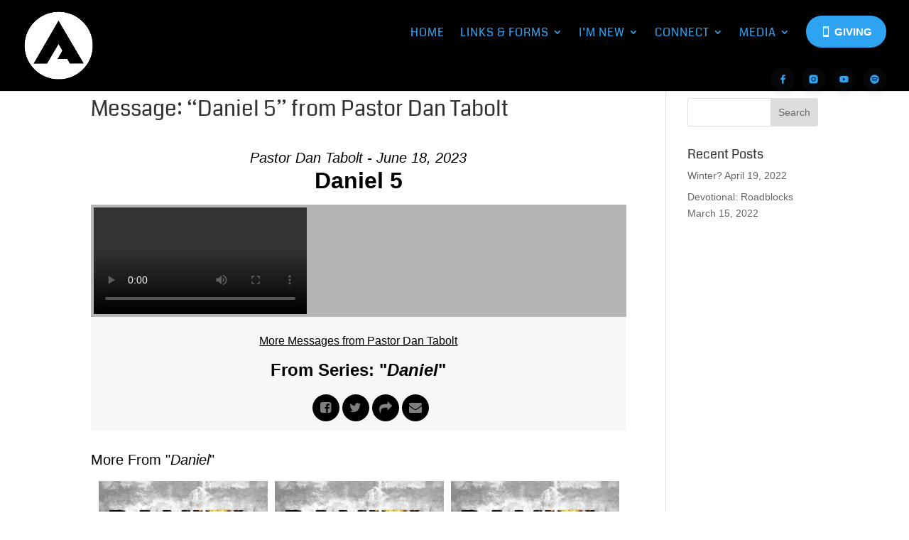

--- FILE ---
content_type: text/html; charset=UTF-8
request_url: https://getabundantlife.com/messages/daniel-5/
body_size: 31193
content:
<!DOCTYPE html><html lang="en-US"><head><script data-no-optimize="1">var litespeed_docref=sessionStorage.getItem("litespeed_docref");litespeed_docref&&(Object.defineProperty(document,"referrer",{get:function(){return litespeed_docref}}),sessionStorage.removeItem("litespeed_docref"));</script> <meta charset="UTF-8" /><meta http-equiv="X-UA-Compatible" content="IE=edge"><link rel="pingback" href="https://getabundantlife.com/xmlrpc.php" /> <script type="litespeed/javascript">document.documentElement.className='js'</script> <title>Message: &#8220;Daniel 5&#8221; from Pastor Dan Tabolt | Abundant Life Church</title><link rel="preconnect" href="https://fonts.gstatic.com" crossorigin /><style id="et-builder-googlefonts-cached-inline">/* Original: https://fonts.googleapis.com/css?family=Coda:regular,800|Abel:regular&#038;subset=latin,latin-ext&#038;display=swap *//* User Agent: Mozilla/5.0 (iPhone; CPU iPhone OS 16_0 like Mac OS X) AppleWebKit/605.1.15 (KHTML, like Gecko) Version/16.0 Mobile/15E148 Safari/604.1 *//* latin */@font-face {font-family: 'Abel';font-style: normal;font-weight: 400;font-display: swap;src: url(https://fonts.gstatic.com/s/abel/v18/MwQ5bhbm2POE2V9BPbh5uGM.woff2) format('woff2');unicode-range: U+0000-00FF, U+0131, U+0152-0153, U+02BB-02BC, U+02C6, U+02DA, U+02DC, U+0304, U+0308, U+0329, U+2000-206F, U+20AC, U+2122, U+2191, U+2193, U+2212, U+2215, U+FEFF, U+FFFD;}/* latin-ext */@font-face {font-family: 'Coda';font-style: normal;font-weight: 400;font-display: swap;src: url(https://fonts.gstatic.com/s/coda/v22/SLXHc1jY5nQ8FUsGa7SOz9NMaA.woff2) format('woff2');unicode-range: U+0100-02BA, U+02BD-02C5, U+02C7-02CC, U+02CE-02D7, U+02DD-02FF, U+0304, U+0308, U+0329, U+1D00-1DBF, U+1E00-1E9F, U+1EF2-1EFF, U+2020, U+20A0-20AB, U+20AD-20C0, U+2113, U+2C60-2C7F, U+A720-A7FF;}/* latin */@font-face {font-family: 'Coda';font-style: normal;font-weight: 400;font-display: swap;src: url(https://fonts.gstatic.com/s/coda/v22/SLXHc1jY5nQ8FUUGa7SOz9M.woff2) format('woff2');unicode-range: U+0000-00FF, U+0131, U+0152-0153, U+02BB-02BC, U+02C6, U+02DA, U+02DC, U+0304, U+0308, U+0329, U+2000-206F, U+20AC, U+2122, U+2191, U+2193, U+2212, U+2215, U+FEFF, U+FFFD;}/* latin-ext */@font-face {font-family: 'Coda';font-style: normal;font-weight: 800;font-display: swap;src: url(https://fonts.gstatic.com/s/coda/v22/SLXIc1jY5nQ8HeIgfpeswvl2YX5dkA.woff2) format('woff2');unicode-range: U+0100-02BA, U+02BD-02C5, U+02C7-02CC, U+02CE-02D7, U+02DD-02FF, U+0304, U+0308, U+0329, U+1D00-1DBF, U+1E00-1E9F, U+1EF2-1EFF, U+2020, U+20A0-20AB, U+20AD-20C0, U+2113, U+2C60-2C7F, U+A720-A7FF;}/* latin */@font-face {font-family: 'Coda';font-style: normal;font-weight: 800;font-display: swap;src: url(https://fonts.gstatic.com/s/coda/v22/SLXIc1jY5nQ8HeIgfpmswvl2YX4.woff2) format('woff2');unicode-range: U+0000-00FF, U+0131, U+0152-0153, U+02BB-02BC, U+02C6, U+02DA, U+02DC, U+0304, U+0308, U+0329, U+2000-206F, U+20AC, U+2122, U+2191, U+2193, U+2212, U+2215, U+FEFF, U+FFFD;}/* User Agent: Mozilla/5.0 (Windows NT 10.0; Win64; x64; rv:109.0) Gecko/20100101 Firefox/115.0 *//* latin */@font-face {font-family: 'Abel';font-style: normal;font-weight: 400;font-display: swap;src: url(https://fonts.gstatic.com/s/abel/v18/MwQ5bhbm2POE2V9BPQ.woff2) format('woff2');unicode-range: U+0000-00FF, U+0131, U+0152-0153, U+02BB-02BC, U+02C6, U+02DA, U+02DC, U+0304, U+0308, U+0329, U+2000-206F, U+20AC, U+2122, U+2191, U+2193, U+2212, U+2215, U+FEFF, U+FFFD;}/* latin-ext */@font-face {font-family: 'Coda';font-style: normal;font-weight: 400;font-display: swap;src: url(https://fonts.gstatic.com/s/coda/v22/SLXHc1jY5nQ8FUsGa6aN.woff2) format('woff2');unicode-range: U+0100-02BA, U+02BD-02C5, U+02C7-02CC, U+02CE-02D7, U+02DD-02FF, U+0304, U+0308, U+0329, U+1D00-1DBF, U+1E00-1E9F, U+1EF2-1EFF, U+2020, U+20A0-20AB, U+20AD-20C0, U+2113, U+2C60-2C7F, U+A720-A7FF;}/* latin */@font-face {font-family: 'Coda';font-style: normal;font-weight: 400;font-display: swap;src: url(https://fonts.gstatic.com/s/coda/v22/SLXHc1jY5nQ8FUUGaw.woff2) format('woff2');unicode-range: U+0000-00FF, U+0131, U+0152-0153, U+02BB-02BC, U+02C6, U+02DA, U+02DC, U+0304, U+0308, U+0329, U+2000-206F, U+20AC, U+2122, U+2191, U+2193, U+2212, U+2215, U+FEFF, U+FFFD;}/* latin-ext */@font-face {font-family: 'Coda';font-style: normal;font-weight: 800;font-display: swap;src: url(https://fonts.gstatic.com/s/coda/v22/SLXIc1jY5nQ8HeIgfpeswut1.woff2) format('woff2');unicode-range: U+0100-02BA, U+02BD-02C5, U+02C7-02CC, U+02CE-02D7, U+02DD-02FF, U+0304, U+0308, U+0329, U+1D00-1DBF, U+1E00-1E9F, U+1EF2-1EFF, U+2020, U+20A0-20AB, U+20AD-20C0, U+2113, U+2C60-2C7F, U+A720-A7FF;}/* latin */@font-face {font-family: 'Coda';font-style: normal;font-weight: 800;font-display: swap;src: url(https://fonts.gstatic.com/s/coda/v22/SLXIc1jY5nQ8HeIgfpmswg.woff2) format('woff2');unicode-range: U+0000-00FF, U+0131, U+0152-0153, U+02BB-02BC, U+02C6, U+02DA, U+02DC, U+0304, U+0308, U+0329, U+2000-206F, U+20AC, U+2122, U+2191, U+2193, U+2212, U+2215, U+FEFF, U+FFFD;}/* User Agent: Mozilla/5.0 (Windows NT 10.0; Win64; x64) AppleWebKit/537.36 (KHTML, like Gecko) Chrome/120.0.0.0 Safari/537.36 *//* latin */@font-face {font-family: 'Abel';font-style: normal;font-weight: 400;font-display: swap;src: url(https://fonts.gstatic.com/s/abel/v18/MwQ5bhbm2POE2V9BPQ.woff2) format('woff2');unicode-range: U+0000-00FF, U+0131, U+0152-0153, U+02BB-02BC, U+02C6, U+02DA, U+02DC, U+0304, U+0308, U+0329, U+2000-206F, U+20AC, U+2122, U+2191, U+2193, U+2212, U+2215, U+FEFF, U+FFFD;}/* latin-ext */@font-face {font-family: 'Coda';font-style: normal;font-weight: 400;font-display: swap;src: url(https://fonts.gstatic.com/s/coda/v22/SLXHc1jY5nQ8FUsGa6aN.woff2) format('woff2');unicode-range: U+0100-02BA, U+02BD-02C5, U+02C7-02CC, U+02CE-02D7, U+02DD-02FF, U+0304, U+0308, U+0329, U+1D00-1DBF, U+1E00-1E9F, U+1EF2-1EFF, U+2020, U+20A0-20AB, U+20AD-20C0, U+2113, U+2C60-2C7F, U+A720-A7FF;}/* latin */@font-face {font-family: 'Coda';font-style: normal;font-weight: 400;font-display: swap;src: url(https://fonts.gstatic.com/s/coda/v22/SLXHc1jY5nQ8FUUGaw.woff2) format('woff2');unicode-range: U+0000-00FF, U+0131, U+0152-0153, U+02BB-02BC, U+02C6, U+02DA, U+02DC, U+0304, U+0308, U+0329, U+2000-206F, U+20AC, U+2122, U+2191, U+2193, U+2212, U+2215, U+FEFF, U+FFFD;}/* latin-ext */@font-face {font-family: 'Coda';font-style: normal;font-weight: 800;font-display: swap;src: url(https://fonts.gstatic.com/s/coda/v22/SLXIc1jY5nQ8HeIgfpeswut1.woff2) format('woff2');unicode-range: U+0100-02BA, U+02BD-02C5, U+02C7-02CC, U+02CE-02D7, U+02DD-02FF, U+0304, U+0308, U+0329, U+1D00-1DBF, U+1E00-1E9F, U+1EF2-1EFF, U+2020, U+20A0-20AB, U+20AD-20C0, U+2113, U+2C60-2C7F, U+A720-A7FF;}/* latin */@font-face {font-family: 'Coda';font-style: normal;font-weight: 800;font-display: swap;src: url(https://fonts.gstatic.com/s/coda/v22/SLXIc1jY5nQ8HeIgfpmswg.woff2) format('woff2');unicode-range: U+0000-00FF, U+0131, U+0152-0153, U+02BB-02BC, U+02C6, U+02DA, U+02DC, U+0304, U+0308, U+0329, U+2000-206F, U+20AC, U+2122, U+2191, U+2193, U+2212, U+2215, U+FEFF, U+FFFD;}</style><meta name='robots' content='max-image-preview:large' /><link rel='dns-prefetch' href='//cdnjs.cloudflare.com' /><link rel="alternate" type="application/rss+xml" title="Abundant Life Church &raquo; Feed" href="https://getabundantlife.com/feed/" /><link rel="alternate" title="oEmbed (JSON)" type="application/json+oembed" href="https://getabundantlife.com/wp-json/oembed/1.0/embed?url=https%3A%2F%2Fgetabundantlife.com%2Fmessages%2Fdaniel-5%2F" /><link rel="alternate" title="oEmbed (XML)" type="text/xml+oembed" href="https://getabundantlife.com/wp-json/oembed/1.0/embed?url=https%3A%2F%2Fgetabundantlife.com%2Fmessages%2Fdaniel-5%2F&#038;format=xml" />
 <script src="//www.googletagmanager.com/gtag/js?id=G-VRHD8HFSWK"  data-cfasync="false" data-wpfc-render="false" type="text/javascript" async></script> <script data-cfasync="false" data-wpfc-render="false" type="text/javascript">var em_version = '8.11.1';
				var em_track_user = true;
				var em_no_track_reason = '';
								var ExactMetricsDefaultLocations = {"page_location":"https:\/\/getabundantlife.com\/messages\/daniel-5\/"};
								if ( typeof ExactMetricsPrivacyGuardFilter === 'function' ) {
					var ExactMetricsLocations = (typeof ExactMetricsExcludeQuery === 'object') ? ExactMetricsPrivacyGuardFilter( ExactMetricsExcludeQuery ) : ExactMetricsPrivacyGuardFilter( ExactMetricsDefaultLocations );
				} else {
					var ExactMetricsLocations = (typeof ExactMetricsExcludeQuery === 'object') ? ExactMetricsExcludeQuery : ExactMetricsDefaultLocations;
				}

								var disableStrs = [
										'ga-disable-G-VRHD8HFSWK',
									];

				/* Function to detect opted out users */
				function __gtagTrackerIsOptedOut() {
					for (var index = 0; index < disableStrs.length; index++) {
						if (document.cookie.indexOf(disableStrs[index] + '=true') > -1) {
							return true;
						}
					}

					return false;
				}

				/* Disable tracking if the opt-out cookie exists. */
				if (__gtagTrackerIsOptedOut()) {
					for (var index = 0; index < disableStrs.length; index++) {
						window[disableStrs[index]] = true;
					}
				}

				/* Opt-out function */
				function __gtagTrackerOptout() {
					for (var index = 0; index < disableStrs.length; index++) {
						document.cookie = disableStrs[index] + '=true; expires=Thu, 31 Dec 2099 23:59:59 UTC; path=/';
						window[disableStrs[index]] = true;
					}
				}

				if ('undefined' === typeof gaOptout) {
					function gaOptout() {
						__gtagTrackerOptout();
					}
				}
								window.dataLayer = window.dataLayer || [];

				window.ExactMetricsDualTracker = {
					helpers: {},
					trackers: {},
				};
				if (em_track_user) {
					function __gtagDataLayer() {
						dataLayer.push(arguments);
					}

					function __gtagTracker(type, name, parameters) {
						if (!parameters) {
							parameters = {};
						}

						if (parameters.send_to) {
							__gtagDataLayer.apply(null, arguments);
							return;
						}

						if (type === 'event') {
														parameters.send_to = exactmetrics_frontend.v4_id;
							var hookName = name;
							if (typeof parameters['event_category'] !== 'undefined') {
								hookName = parameters['event_category'] + ':' + name;
							}

							if (typeof ExactMetricsDualTracker.trackers[hookName] !== 'undefined') {
								ExactMetricsDualTracker.trackers[hookName](parameters);
							} else {
								__gtagDataLayer('event', name, parameters);
							}
							
						} else {
							__gtagDataLayer.apply(null, arguments);
						}
					}

					__gtagTracker('js', new Date());
					__gtagTracker('set', {
						'developer_id.dNDMyYj': true,
											});
					if ( ExactMetricsLocations.page_location ) {
						__gtagTracker('set', ExactMetricsLocations);
					}
										__gtagTracker('config', 'G-VRHD8HFSWK', {"forceSSL":"true"} );
										window.gtag = __gtagTracker;										(function () {
						/* https://developers.google.com/analytics/devguides/collection/analyticsjs/ */
						/* ga and __gaTracker compatibility shim. */
						var noopfn = function () {
							return null;
						};
						var newtracker = function () {
							return new Tracker();
						};
						var Tracker = function () {
							return null;
						};
						var p = Tracker.prototype;
						p.get = noopfn;
						p.set = noopfn;
						p.send = function () {
							var args = Array.prototype.slice.call(arguments);
							args.unshift('send');
							__gaTracker.apply(null, args);
						};
						var __gaTracker = function () {
							var len = arguments.length;
							if (len === 0) {
								return;
							}
							var f = arguments[len - 1];
							if (typeof f !== 'object' || f === null || typeof f.hitCallback !== 'function') {
								if ('send' === arguments[0]) {
									var hitConverted, hitObject = false, action;
									if ('event' === arguments[1]) {
										if ('undefined' !== typeof arguments[3]) {
											hitObject = {
												'eventAction': arguments[3],
												'eventCategory': arguments[2],
												'eventLabel': arguments[4],
												'value': arguments[5] ? arguments[5] : 1,
											}
										}
									}
									if ('pageview' === arguments[1]) {
										if ('undefined' !== typeof arguments[2]) {
											hitObject = {
												'eventAction': 'page_view',
												'page_path': arguments[2],
											}
										}
									}
									if (typeof arguments[2] === 'object') {
										hitObject = arguments[2];
									}
									if (typeof arguments[5] === 'object') {
										Object.assign(hitObject, arguments[5]);
									}
									if ('undefined' !== typeof arguments[1].hitType) {
										hitObject = arguments[1];
										if ('pageview' === hitObject.hitType) {
											hitObject.eventAction = 'page_view';
										}
									}
									if (hitObject) {
										action = 'timing' === arguments[1].hitType ? 'timing_complete' : hitObject.eventAction;
										hitConverted = mapArgs(hitObject);
										__gtagTracker('event', action, hitConverted);
									}
								}
								return;
							}

							function mapArgs(args) {
								var arg, hit = {};
								var gaMap = {
									'eventCategory': 'event_category',
									'eventAction': 'event_action',
									'eventLabel': 'event_label',
									'eventValue': 'event_value',
									'nonInteraction': 'non_interaction',
									'timingCategory': 'event_category',
									'timingVar': 'name',
									'timingValue': 'value',
									'timingLabel': 'event_label',
									'page': 'page_path',
									'location': 'page_location',
									'title': 'page_title',
									'referrer' : 'page_referrer',
								};
								for (arg in args) {
																		if (!(!args.hasOwnProperty(arg) || !gaMap.hasOwnProperty(arg))) {
										hit[gaMap[arg]] = args[arg];
									} else {
										hit[arg] = args[arg];
									}
								}
								return hit;
							}

							try {
								f.hitCallback();
							} catch (ex) {
							}
						};
						__gaTracker.create = newtracker;
						__gaTracker.getByName = newtracker;
						__gaTracker.getAll = function () {
							return [];
						};
						__gaTracker.remove = noopfn;
						__gaTracker.loaded = true;
						window['__gaTracker'] = __gaTracker;
					})();
									} else {
										console.log("");
					(function () {
						function __gtagTracker() {
							return null;
						}

						window['__gtagTracker'] = __gtagTracker;
						window['gtag'] = __gtagTracker;
					})();
									}</script> <meta content="Divi v.5.0.0-public-beta.7.2" name="generator"/><link data-optimized="2" rel="stylesheet" href="https://getabundantlife.com/wp-content/litespeed/css/368d540e11aed0247e436541bc7a12c8.css?ver=fef06" /><link rel='stylesheet' id='dipi-fontawesome-css' href='https://cdnjs.cloudflare.com/ajax/libs/font-awesome/6.5.0/css/all.min.css?ver=6.5.0' type='text/css' media='all' /><style id='global-styles-inline-css' type='text/css'>:root{--wp--preset--aspect-ratio--square: 1;--wp--preset--aspect-ratio--4-3: 4/3;--wp--preset--aspect-ratio--3-4: 3/4;--wp--preset--aspect-ratio--3-2: 3/2;--wp--preset--aspect-ratio--2-3: 2/3;--wp--preset--aspect-ratio--16-9: 16/9;--wp--preset--aspect-ratio--9-16: 9/16;--wp--preset--color--black: #000000;--wp--preset--color--cyan-bluish-gray: #abb8c3;--wp--preset--color--white: #ffffff;--wp--preset--color--pale-pink: #f78da7;--wp--preset--color--vivid-red: #cf2e2e;--wp--preset--color--luminous-vivid-orange: #ff6900;--wp--preset--color--luminous-vivid-amber: #fcb900;--wp--preset--color--light-green-cyan: #7bdcb5;--wp--preset--color--vivid-green-cyan: #00d084;--wp--preset--color--pale-cyan-blue: #8ed1fc;--wp--preset--color--vivid-cyan-blue: #0693e3;--wp--preset--color--vivid-purple: #9b51e0;--wp--preset--gradient--vivid-cyan-blue-to-vivid-purple: linear-gradient(135deg,rgb(6,147,227) 0%,rgb(155,81,224) 100%);--wp--preset--gradient--light-green-cyan-to-vivid-green-cyan: linear-gradient(135deg,rgb(122,220,180) 0%,rgb(0,208,130) 100%);--wp--preset--gradient--luminous-vivid-amber-to-luminous-vivid-orange: linear-gradient(135deg,rgb(252,185,0) 0%,rgb(255,105,0) 100%);--wp--preset--gradient--luminous-vivid-orange-to-vivid-red: linear-gradient(135deg,rgb(255,105,0) 0%,rgb(207,46,46) 100%);--wp--preset--gradient--very-light-gray-to-cyan-bluish-gray: linear-gradient(135deg,rgb(238,238,238) 0%,rgb(169,184,195) 100%);--wp--preset--gradient--cool-to-warm-spectrum: linear-gradient(135deg,rgb(74,234,220) 0%,rgb(151,120,209) 20%,rgb(207,42,186) 40%,rgb(238,44,130) 60%,rgb(251,105,98) 80%,rgb(254,248,76) 100%);--wp--preset--gradient--blush-light-purple: linear-gradient(135deg,rgb(255,206,236) 0%,rgb(152,150,240) 100%);--wp--preset--gradient--blush-bordeaux: linear-gradient(135deg,rgb(254,205,165) 0%,rgb(254,45,45) 50%,rgb(107,0,62) 100%);--wp--preset--gradient--luminous-dusk: linear-gradient(135deg,rgb(255,203,112) 0%,rgb(199,81,192) 50%,rgb(65,88,208) 100%);--wp--preset--gradient--pale-ocean: linear-gradient(135deg,rgb(255,245,203) 0%,rgb(182,227,212) 50%,rgb(51,167,181) 100%);--wp--preset--gradient--electric-grass: linear-gradient(135deg,rgb(202,248,128) 0%,rgb(113,206,126) 100%);--wp--preset--gradient--midnight: linear-gradient(135deg,rgb(2,3,129) 0%,rgb(40,116,252) 100%);--wp--preset--font-size--small: 13px;--wp--preset--font-size--medium: 20px;--wp--preset--font-size--large: 36px;--wp--preset--font-size--x-large: 42px;--wp--preset--spacing--20: 0.44rem;--wp--preset--spacing--30: 0.67rem;--wp--preset--spacing--40: 1rem;--wp--preset--spacing--50: 1.5rem;--wp--preset--spacing--60: 2.25rem;--wp--preset--spacing--70: 3.38rem;--wp--preset--spacing--80: 5.06rem;--wp--preset--shadow--natural: 6px 6px 9px rgba(0, 0, 0, 0.2);--wp--preset--shadow--deep: 12px 12px 50px rgba(0, 0, 0, 0.4);--wp--preset--shadow--sharp: 6px 6px 0px rgba(0, 0, 0, 0.2);--wp--preset--shadow--outlined: 6px 6px 0px -3px rgb(255, 255, 255), 6px 6px rgb(0, 0, 0);--wp--preset--shadow--crisp: 6px 6px 0px rgb(0, 0, 0);}:root { --wp--style--global--content-size: 823px;--wp--style--global--wide-size: 1080px; }:where(body) { margin: 0; }.wp-site-blocks > .alignleft { float: left; margin-right: 2em; }.wp-site-blocks > .alignright { float: right; margin-left: 2em; }.wp-site-blocks > .aligncenter { justify-content: center; margin-left: auto; margin-right: auto; }:where(.is-layout-flex){gap: 0.5em;}:where(.is-layout-grid){gap: 0.5em;}.is-layout-flow > .alignleft{float: left;margin-inline-start: 0;margin-inline-end: 2em;}.is-layout-flow > .alignright{float: right;margin-inline-start: 2em;margin-inline-end: 0;}.is-layout-flow > .aligncenter{margin-left: auto !important;margin-right: auto !important;}.is-layout-constrained > .alignleft{float: left;margin-inline-start: 0;margin-inline-end: 2em;}.is-layout-constrained > .alignright{float: right;margin-inline-start: 2em;margin-inline-end: 0;}.is-layout-constrained > .aligncenter{margin-left: auto !important;margin-right: auto !important;}.is-layout-constrained > :where(:not(.alignleft):not(.alignright):not(.alignfull)){max-width: var(--wp--style--global--content-size);margin-left: auto !important;margin-right: auto !important;}.is-layout-constrained > .alignwide{max-width: var(--wp--style--global--wide-size);}body .is-layout-flex{display: flex;}.is-layout-flex{flex-wrap: wrap;align-items: center;}.is-layout-flex > :is(*, div){margin: 0;}body .is-layout-grid{display: grid;}.is-layout-grid > :is(*, div){margin: 0;}body{padding-top: 0px;padding-right: 0px;padding-bottom: 0px;padding-left: 0px;}:root :where(.wp-element-button, .wp-block-button__link){background-color: #32373c;border-width: 0;color: #fff;font-family: inherit;font-size: inherit;font-style: inherit;font-weight: inherit;letter-spacing: inherit;line-height: inherit;padding-top: calc(0.667em + 2px);padding-right: calc(1.333em + 2px);padding-bottom: calc(0.667em + 2px);padding-left: calc(1.333em + 2px);text-decoration: none;text-transform: inherit;}.has-black-color{color: var(--wp--preset--color--black) !important;}.has-cyan-bluish-gray-color{color: var(--wp--preset--color--cyan-bluish-gray) !important;}.has-white-color{color: var(--wp--preset--color--white) !important;}.has-pale-pink-color{color: var(--wp--preset--color--pale-pink) !important;}.has-vivid-red-color{color: var(--wp--preset--color--vivid-red) !important;}.has-luminous-vivid-orange-color{color: var(--wp--preset--color--luminous-vivid-orange) !important;}.has-luminous-vivid-amber-color{color: var(--wp--preset--color--luminous-vivid-amber) !important;}.has-light-green-cyan-color{color: var(--wp--preset--color--light-green-cyan) !important;}.has-vivid-green-cyan-color{color: var(--wp--preset--color--vivid-green-cyan) !important;}.has-pale-cyan-blue-color{color: var(--wp--preset--color--pale-cyan-blue) !important;}.has-vivid-cyan-blue-color{color: var(--wp--preset--color--vivid-cyan-blue) !important;}.has-vivid-purple-color{color: var(--wp--preset--color--vivid-purple) !important;}.has-black-background-color{background-color: var(--wp--preset--color--black) !important;}.has-cyan-bluish-gray-background-color{background-color: var(--wp--preset--color--cyan-bluish-gray) !important;}.has-white-background-color{background-color: var(--wp--preset--color--white) !important;}.has-pale-pink-background-color{background-color: var(--wp--preset--color--pale-pink) !important;}.has-vivid-red-background-color{background-color: var(--wp--preset--color--vivid-red) !important;}.has-luminous-vivid-orange-background-color{background-color: var(--wp--preset--color--luminous-vivid-orange) !important;}.has-luminous-vivid-amber-background-color{background-color: var(--wp--preset--color--luminous-vivid-amber) !important;}.has-light-green-cyan-background-color{background-color: var(--wp--preset--color--light-green-cyan) !important;}.has-vivid-green-cyan-background-color{background-color: var(--wp--preset--color--vivid-green-cyan) !important;}.has-pale-cyan-blue-background-color{background-color: var(--wp--preset--color--pale-cyan-blue) !important;}.has-vivid-cyan-blue-background-color{background-color: var(--wp--preset--color--vivid-cyan-blue) !important;}.has-vivid-purple-background-color{background-color: var(--wp--preset--color--vivid-purple) !important;}.has-black-border-color{border-color: var(--wp--preset--color--black) !important;}.has-cyan-bluish-gray-border-color{border-color: var(--wp--preset--color--cyan-bluish-gray) !important;}.has-white-border-color{border-color: var(--wp--preset--color--white) !important;}.has-pale-pink-border-color{border-color: var(--wp--preset--color--pale-pink) !important;}.has-vivid-red-border-color{border-color: var(--wp--preset--color--vivid-red) !important;}.has-luminous-vivid-orange-border-color{border-color: var(--wp--preset--color--luminous-vivid-orange) !important;}.has-luminous-vivid-amber-border-color{border-color: var(--wp--preset--color--luminous-vivid-amber) !important;}.has-light-green-cyan-border-color{border-color: var(--wp--preset--color--light-green-cyan) !important;}.has-vivid-green-cyan-border-color{border-color: var(--wp--preset--color--vivid-green-cyan) !important;}.has-pale-cyan-blue-border-color{border-color: var(--wp--preset--color--pale-cyan-blue) !important;}.has-vivid-cyan-blue-border-color{border-color: var(--wp--preset--color--vivid-cyan-blue) !important;}.has-vivid-purple-border-color{border-color: var(--wp--preset--color--vivid-purple) !important;}.has-vivid-cyan-blue-to-vivid-purple-gradient-background{background: var(--wp--preset--gradient--vivid-cyan-blue-to-vivid-purple) !important;}.has-light-green-cyan-to-vivid-green-cyan-gradient-background{background: var(--wp--preset--gradient--light-green-cyan-to-vivid-green-cyan) !important;}.has-luminous-vivid-amber-to-luminous-vivid-orange-gradient-background{background: var(--wp--preset--gradient--luminous-vivid-amber-to-luminous-vivid-orange) !important;}.has-luminous-vivid-orange-to-vivid-red-gradient-background{background: var(--wp--preset--gradient--luminous-vivid-orange-to-vivid-red) !important;}.has-very-light-gray-to-cyan-bluish-gray-gradient-background{background: var(--wp--preset--gradient--very-light-gray-to-cyan-bluish-gray) !important;}.has-cool-to-warm-spectrum-gradient-background{background: var(--wp--preset--gradient--cool-to-warm-spectrum) !important;}.has-blush-light-purple-gradient-background{background: var(--wp--preset--gradient--blush-light-purple) !important;}.has-blush-bordeaux-gradient-background{background: var(--wp--preset--gradient--blush-bordeaux) !important;}.has-luminous-dusk-gradient-background{background: var(--wp--preset--gradient--luminous-dusk) !important;}.has-pale-ocean-gradient-background{background: var(--wp--preset--gradient--pale-ocean) !important;}.has-electric-grass-gradient-background{background: var(--wp--preset--gradient--electric-grass) !important;}.has-midnight-gradient-background{background: var(--wp--preset--gradient--midnight) !important;}.has-small-font-size{font-size: var(--wp--preset--font-size--small) !important;}.has-medium-font-size{font-size: var(--wp--preset--font-size--medium) !important;}.has-large-font-size{font-size: var(--wp--preset--font-size--large) !important;}.has-x-large-font-size{font-size: var(--wp--preset--font-size--x-large) !important;}
/*# sourceURL=global-styles-inline-css */</style><style id='divi-style-inline-inline-css' type='text/css'>/*!
Theme Name: Divi
Theme URI: http://www.elegantthemes.com/gallery/divi/
Version: 5.0.0-public-beta.7.2
Requires at least: 6.0
Requires PHP: 7.4
Description: Smart. Flexible. Beautiful. Divi is the most powerful theme in our collection.
Author: Elegant Themes
Author URI: http://www.elegantthemes.com
License: GNU General Public License v2
License URI: http://www.gnu.org/licenses/gpl-2.0.html
*/

a,abbr,acronym,address,applet,b,big,blockquote,body,center,cite,code,dd,del,dfn,div,dl,dt,em,fieldset,font,form,h1,h2,h3,h4,h5,h6,html,i,iframe,img,ins,kbd,label,legend,li,object,ol,p,pre,q,s,samp,small,span,strike,strong,sub,sup,tt,u,ul,var{margin:0;padding:0;border:0;outline:0;font-size:100%;-ms-text-size-adjust:100%;-webkit-text-size-adjust:100%;vertical-align:baseline;background:transparent}body{line-height:1}ol,ul{list-style:none}blockquote,q{quotes:none}blockquote:after,blockquote:before,q:after,q:before{content:"";content:none}blockquote{margin:20px 0 30px;border-left:5px solid;padding-left:20px}:focus{outline:0}del{text-decoration:line-through}pre{overflow:auto;padding:10px}figure{margin:0}table{border-collapse:collapse;border-spacing:0}article,aside,footer,header,hgroup,nav,section{display:block}body{font-family:Open Sans,Arial,sans-serif;font-size:14px;color:#666;background-color:#fff;line-height:1.7em;font-weight:500;-webkit-font-smoothing:antialiased;-moz-osx-font-smoothing:grayscale}body.page-template-page-template-blank-php #page-container{padding-top:0!important}body.et_cover_background{background-size:cover!important;background-position:top!important;background-repeat:no-repeat!important;background-attachment:fixed}a{color:#2ea3f2}a,a:hover{text-decoration:none}p{padding-bottom:1em}p:not(.has-background):last-of-type{padding-bottom:0}.et_pb_contact_form p:not(.has-background):last-of-type{padding-bottom:0;margin-bottom:0}p.et_normal_padding{padding-bottom:1em}strong{font-weight:700}cite,em,i{font-style:italic}code,pre{font-family:Courier New,monospace;margin-bottom:10px}ins{text-decoration:none}sub,sup{height:0;line-height:1;position:relative;vertical-align:baseline}sup{bottom:.8em}sub{top:.3em}dl{margin:0 0 1.5em}dl dt{font-weight:700}dd{margin-left:1.5em}blockquote p{padding-bottom:0}embed,iframe,object,video{max-width:100%}h1,h2,h3,h4,h5,h6{color:#333;padding-bottom:10px;line-height:1em;font-weight:500}h1 a,h2 a,h3 a,h4 a,h5 a,h6 a{color:inherit}h1{font-size:30px}h2{font-size:26px}h3{font-size:22px}h4{font-size:18px}h5{font-size:16px}h6{font-size:14px}input{-webkit-appearance:none}input[type=checkbox]{-webkit-appearance:checkbox}input[type=radio]{-webkit-appearance:radio}input.text,input.title,input[type=email],input[type=password],input[type=tel],input[type=text],select,textarea{background-color:#fff;border:1px solid #bbb;padding:2px;color:#4e4e4e}input.text:focus,input.title:focus,input[type=text]:focus,select:focus,textarea:focus{border-color:#2d3940;color:#3e3e3e}input.text,input.title,input[type=text],select,textarea{margin:0}textarea{padding:4px}button,input,select,textarea{font-family:inherit}img{max-width:100%;height:auto}.clear{clear:both}br.clear{margin:0;padding:0}.pagination{clear:both}#et_search_icon:hover,.et-social-icon a:hover,.et_password_protected_form .et_submit_button,.form-submit .et_pb_buttontton.alt.disabled,.nav-single a,.posted_in a{color:#2ea3f2}.et-search-form,blockquote{border-color:#2ea3f2}#main-content{background-color:#fff}.container{width:80%;max-width:1080px;margin:auto;position:relative}body:not(.et-tb) #main-content .container,body:not(.et-tb-has-header) #main-content .container{padding-top:58px}.et_full_width_page #main-content .container:before{display:none}.main_title{margin-bottom:20px}.et_password_protected_form .et_submit_button:hover,.form-submit .et_pb_button:hover{background:rgba(0,0,0,.05)}.et_button_icon_visible .et_pb_button{padding-right:2em;padding-left:.7em}.et_button_icon_visible .et_pb_button:after{opacity:1;margin-left:0}.et_button_left .et_pb_button:hover:after{left:.15em}.et_button_left .et_pb_button:after{margin-left:0;left:1em}.et_button_icon_visible.et_button_left .et_pb_button,.et_button_left .et_pb_button:hover,.et_button_left .et_pb_module .et_pb_button:hover{padding-left:2em;padding-right:.7em}.et_button_icon_visible.et_button_left .et_pb_button:after,.et_button_left .et_pb_button:hover:after{left:.15em}.et_password_protected_form .et_submit_button:hover,.form-submit .et_pb_button:hover{padding:.3em 1em}.et_button_no_icon .et_pb_button:after{display:none}.et_button_no_icon.et_button_icon_visible.et_button_left .et_pb_button,.et_button_no_icon.et_button_left .et_pb_button:hover,.et_button_no_icon .et_pb_button,.et_button_no_icon .et_pb_button:hover{padding:.3em 1em!important}.et_button_custom_icon .et_pb_button:after{line-height:1.7em}.et_button_custom_icon.et_button_icon_visible .et_pb_button:after,.et_button_custom_icon .et_pb_button:hover:after{margin-left:.3em}#left-area .post_format-post-format-gallery .wp-block-gallery:first-of-type{padding:0;margin-bottom:-16px}.entry-content table:not(.variations){border:1px solid #eee;margin:0 0 15px;text-align:left;width:100%}.entry-content thead th,.entry-content tr th{color:#555;font-weight:700;padding:9px 24px}.entry-content tr td{border-top:1px solid #eee;padding:6px 24px}#left-area ul,.entry-content ul,.et-l--body ul,.et-l--footer ul,.et-l--header ul{list-style-type:disc;padding:0 0 23px 1em;line-height:26px}#left-area ol,.entry-content ol,.et-l--body ol,.et-l--footer ol,.et-l--header ol{list-style-type:decimal;list-style-position:inside;padding:0 0 23px;line-height:26px}#left-area ul li ul,.entry-content ul li ol{padding:2px 0 2px 20px}#left-area ol li ul,.entry-content ol li ol,.entry-content ol li ul,.et-l--body ol li ol,.et-l--footer ol li ol,.et-l--header ol li ol{padding:2px 0 2px 35px}#left-area ul.wp-block-gallery{display:flex;flex-wrap:wrap;list-style-type:none;padding:0}#left-area ul.products{padding:0!important;line-height:1.7!important;list-style:none!important}.gallery-item a{display:block}.gallery-caption,.gallery-item a{width:90%}#wpadminbar{z-index:110000}#left-area .post-meta{font-size:14px;padding-bottom:15px}#left-area .post-meta a{text-decoration:none;color:#666}#left-area .et_featured_image{padding-bottom:7px}.single .post{padding-bottom:25px}body.single .et_audio_content{margin-bottom:-6px}.nav-single a{text-decoration:none;color:#2ea3f2;font-size:14px;font-weight:400}.nav-previous{float:left}.nav-next{float:right}.et_password_protected_form p input{background-color:#eee;border:none!important;width:100%!important;border-radius:0!important;font-size:14px;color:#999!important;padding:16px!important;box-sizing:border-box}.et_password_protected_form label{display:none}.et_password_protected_form .et_submit_button{font-family:inherit;display:block;float:right;margin:8px auto 0;cursor:pointer}.post-password-required p.nocomments.container{max-width:100%}.post-password-required p.nocomments.container:before{display:none}.aligncenter,div.post .new-post .aligncenter{display:block;margin-left:auto;margin-right:auto}.wp-caption{border:1px solid #ddd;text-align:center;background-color:#f3f3f3;margin-bottom:10px;max-width:96%;padding:8px}.wp-caption.alignleft{margin:0 30px 20px 0}.wp-caption.alignright{margin:0 0 20px 30px}.wp-caption img{margin:0;padding:0;border:0}.wp-caption p.wp-caption-text{font-size:12px;padding:0 4px 5px;margin:0}.alignright{float:right}.alignleft{float:left}img.alignleft{display:inline;float:left;margin-right:15px}img.alignright{display:inline;float:right;margin-left:15px}.archive.et-tb-has-template #main-content,.page.et_pb_pagebuilder_layout #main-content{background-color:transparent}body #main-content .et_builder_inner_content>h1,body #main-content .et_builder_inner_content>h2,body #main-content .et_builder_inner_content>h3,body #main-content .et_builder_inner_content>h4,body #main-content .et_builder_inner_content>h5,body #main-content .et_builder_inner_content>h6{line-height:1.4em}body #main-content .et_builder_inner_content>p{line-height:1.7em}.wp-block-pullquote{margin:20px 0 30px}.wp-block-pullquote.has-background blockquote{border-left:none}.wp-block-group.has-background{padding:1.5em 1.5em .5em}@media (min-width:981px){#left-area{width:79.125%;padding-bottom:23px}#main-content .container:before{content:"";position:absolute;top:0;height:100%;width:1px;background-color:#e2e2e2}.et_full_width_page #left-area,.et_no_sidebar #left-area{float:none;width:100%!important}.et_full_width_page #left-area{padding-bottom:0}.et_no_sidebar #main-content .container:before{display:none}}@media (max-width:980px){#page-container{padding-top:80px}.et-tb #page-container,.et-tb-has-header #page-container{padding-top:0!important}#left-area,#sidebar{width:100%!important}#main-content .container:before{display:none!important}.et_full_width_page .et_gallery_item:nth-child(4n+1){clear:none}}@media print{#page-container{padding-top:0!important}}.et_pb_layout-template-default #page-container{padding-top:0!important}.et_pb_layout-template-default #main-footer,.et_pb_layout-template-default #main-header{display:none}#wp-admin-bar-et-use-visual-builder a{padding-left:1px!important}#wp-admin-bar-et-use-visual-builder a:before{font-family:ETmodules!important;content:"\e625";font-size:30px!important;width:28px;padding:1px!important;color:#326bff!important;transition:none!important;margin-right:3px!important}#wp-admin-bar-et-use-visual-builder:hover a:before{color:#fff!important}#wp-admin-bar-et-use-visual-builder:hover a,#wp-admin-bar-et-use-visual-builder a:hover{background-color:#1959ff!important;color:#fff!important}* html .clearfix,:first-child+html .clearfix{zoom:1}.iphone .et_pb_section_video_bg video::-webkit-media-controls-start-playback-button{display:none!important;-webkit-appearance:none}.et_mobile_device .et_pb_section_parallax .et_pb_parallax_css{background-attachment:scroll}.et-social-facebook a.icon:before{content:"\e093"}.et-social-twitter a.icon:before{content:"\e094"}.et-social-google-plus a.icon:before{content:"\e096"}.et-social-instagram a.icon:before{content:"\e09a"}.et-social-rss a.icon:before{content:"\e09e"}.ai1ec-single-event:after{content:" ";display:table;clear:both}.evcal_event_details .evcal_evdata_cell .eventon_details_shading_bot.eventon_details_shading_bot{z-index:3}.wp-block-divi-layout{margin-bottom:1em}*{box-sizing:border-box}#et-info-email:before,#et-info-phone:before,#et_search_icon:before,.comment-reply-link:after,.et-cart-info span:before,.et-pb-arrow-next:before,.et-pb-arrow-prev:before,.et-social-icon a:before,.et_audio_container .mejs-playpause-button button:before,.et_audio_container .mejs-volume-button button:before,.et_overlay:before,.et_password_protected_form .et_submit_button:after,.et_pb_button:after,.et_pb_button:before,.et_pb_contact_reset:after,.et_pb_contact_submit:after,.et_pb_font_icon:before,.et_pb_newsletter_button:after,.et_pb_pricing_table_button:after,.et_pb_promo_button:after,.et_pb_testimonial:before,.et_pb_toggle_title:before,.form-submit .et_pb_button:after,.mobile_menu_bar:before,a.et_pb_more_button:after{font-family:ETmodules!important;speak:none;font-style:normal;font-weight:400;font-feature-settings:normal;font-variant:normal;text-transform:none;line-height:1;-webkit-font-smoothing:antialiased;-moz-osx-font-smoothing:grayscale;text-shadow:0 0;direction:ltr}.et-pb-icon,.et_pb_custom_button_icon.et_pb_button:after,.et_pb_login .et_pb_custom_button_icon.et_pb_button:after,.et_pb_woo_custom_button_icon .button.et_pb_custom_button_icon.et_pb_button:after,.et_pb_woo_custom_button_icon .button.et_pb_custom_button_icon.et_pb_button:hover:after{content:attr(data-icon)}.et-pb-icon{font-family:ETmodules;speak:none;font-weight:400;font-feature-settings:normal;font-variant:normal;text-transform:none;line-height:1;-webkit-font-smoothing:antialiased;font-size:96px;font-style:normal;display:inline-block;box-sizing:border-box;direction:ltr}#et-ajax-saving{display:none;transition:background .3s,box-shadow .3s;box-shadow:0 0 60px rgba(0,139,219,.247059);position:fixed;top:50%;left:50%;width:50px;height:50px;background:#fff;border-radius:50px;margin:-25px 0 0 -25px;z-index:999999;text-align:center}#et-ajax-saving img{margin:9px}.et-safe-mode-indicator,.et-safe-mode-indicator:focus,.et-safe-mode-indicator:hover{box-shadow:0 8px 24px 0 rgba(34,44,57,.08);background:#326bff;color:#fff;font-size:12px;font-weight:600;padding:6px 12px;line-height:16px;border-radius:3px;position:fixed;bottom:30px;right:30px;z-index:999999;text-decoration:none;font-family:Inter,system-ui,-apple-system,Segoe UI,Roboto,Ubuntu,Cantarell,Noto Sans,sans-serif,Helvetica Neue,Liberation Sans,Arial;-webkit-font-smoothing:antialiased;-moz-osx-font-smoothing:grayscale;border:1px solid #326bff}.et-safe-mode-indicator:hover{border-color:#1959ff}.et_pb_button{font-size:20px;font-weight:500;padding:.3em 1em;line-height:1.7em!important;background-color:transparent;background-size:cover;background-position:50%;background-repeat:no-repeat;border:2px solid;border-radius:3px;transition-duration:.2s;transition-property:all!important}.et_pb_button,.et_pb_button_inner{position:relative}.et_pb_button:hover,.et_pb_module .et_pb_button:hover{border:2px solid transparent;padding:.3em 2em .3em .7em}.rtl .et_pb_button:hover,.rtl .et_pb_module .et_pb_button:hover{padding:.3em .7em .3em 2em}.et_pb_button:hover{background-color:hsla(0,0%,100%,.2)}.et_pb_bg_layout_light.et_pb_button:hover,.et_pb_bg_layout_light .et_pb_button:hover{background-color:rgba(0,0,0,.05)}.et_pb_button:after,.et_pb_button:before{font-size:32px;line-height:1em;content:"\35";opacity:0;position:absolute;transition:all .2s;text-transform:none;font-feature-settings:"kern" off;font-variant:none;font-style:normal;font-weight:400;text-shadow:none;top:50%;transform:translateY(-50%)}.et_pb_button:before{right:auto;left:.2em}.et_pb_button:after{right:.2em;left:auto}.et_pb_button.et_hover_enabled:hover:after,.et_pb_button.et_pb_hovered:hover:after{transition:none!important}.et_pb_button:before{display:none}.et_pb_button:hover:after{opacity:1}.et_pb_column_1_3 h1,.et_pb_column_1_4 h1,.et_pb_column_1_5 h1,.et_pb_column_1_6 h1,.et_pb_column_2_5 h1{font-size:26px}.et_pb_column_1_3 h2,.et_pb_column_1_4 h2,.et_pb_column_1_5 h2,.et_pb_column_1_6 h2,.et_pb_column_2_5 h2{font-size:23px}.et_pb_column_1_3 h3,.et_pb_column_1_4 h3,.et_pb_column_1_5 h3,.et_pb_column_1_6 h3,.et_pb_column_2_5 h3{font-size:20px}.et_pb_column_1_3 h4,.et_pb_column_1_4 h4,.et_pb_column_1_5 h4,.et_pb_column_1_6 h4,.et_pb_column_2_5 h4{font-size:18px}.et_pb_column_1_3 h5,.et_pb_column_1_4 h5,.et_pb_column_1_5 h5,.et_pb_column_1_6 h5,.et_pb_column_2_5 h5{font-size:16px}.et_pb_column_1_3 h6,.et_pb_column_1_4 h6,.et_pb_column_1_5 h6,.et_pb_column_1_6 h6,.et_pb_column_2_5 h6{font-size:15px}.et_pb_bg_layout_dark,.et_pb_bg_layout_dark h1,.et_pb_bg_layout_dark h2,.et_pb_bg_layout_dark h3,.et_pb_bg_layout_dark h4,.et_pb_bg_layout_dark h5,.et_pb_bg_layout_dark h6{color:#fff!important}.et_pb_module.et_pb_text_align_left{text-align:left}.et_pb_module.et_pb_text_align_center{text-align:center}.et_pb_module.et_pb_text_align_right{text-align:right}.et_pb_module.et_pb_text_align_justified{text-align:justify}.clearfix:after{visibility:hidden;display:block;font-size:0;content:" ";clear:both;height:0}.et_pb_bg_layout_light .et_pb_more_button{color:#2ea3f2}.et_builder_inner_content{position:relative;z-index:1}header .et_builder_inner_content{z-index:2}.et_pb_css_mix_blend_mode_passthrough{mix-blend-mode:unset!important}.et_pb_image_container{margin:-20px -20px 29px}.et_pb_module_inner{position:relative}.et_hover_enabled_preview{z-index:2}.et_hover_enabled:hover{position:relative;z-index:2}.et_pb_all_tabs,.et_pb_circle_counter_inner,.et_pb_module,.et_pb_posts_nav a,.et_pb_tab,.et_pb_with_background{position:relative;background-size:cover;background-position:50%;background-repeat:no-repeat}.et_pb_background_mask,.et_pb_background_pattern{bottom:0;left:0;position:absolute;right:0;top:0;pointer-events:none}.et_pb_background_mask{background-size:calc(100% + 2px) calc(100% + 2px);background-repeat:no-repeat;background-position:50%;overflow:hidden}.et_pb_background_pattern{background-position:0 0;background-repeat:repeat}.et_pb_with_border{position:relative;border:0 solid #333}.post-password-required .et_pb_row{padding:0;width:100%}.post-password-required .et_password_protected_form{min-height:0}body.et_pb_pagebuilder_layout.et_pb_show_title .post-password-required .et_password_protected_form h1,body:not(.et_pb_pagebuilder_layout) .post-password-required .et_password_protected_form h1{display:none}.et_pb_no_bg{padding:0!important}.et_overlay.et_pb_inline_icon:before,.et_pb_inline_icon:before{content:attr(data-icon)}.et_pb_more_button{color:inherit;text-shadow:none;text-decoration:none;display:inline-block;margin-top:20px}.et_parallax_bg_wrap{overflow:hidden;position:absolute;top:0;right:0;bottom:0;left:0}.et_parallax_bg{background-repeat:no-repeat;background-position:top;background-size:cover;position:absolute;bottom:0;left:0;width:100%;height:100%;display:block}.et_parallax_bg.et_parallax_bg__hover,.et_parallax_bg.et_parallax_bg_phone,.et_parallax_bg.et_parallax_bg_tablet,.et_parallax_gradient.et_parallax_gradient__hover,.et_parallax_gradient.et_parallax_gradient_phone,.et_parallax_gradient.et_parallax_gradient_tablet,.et_pb_section_parallax_hover:hover .et_parallax_bg:not(.et_parallax_bg__hover),.et_pb_section_parallax_hover:hover .et_parallax_gradient:not(.et_parallax_gradient__hover){display:none}.et_pb_section_parallax_hover:hover .et_parallax_bg.et_parallax_bg__hover,.et_pb_section_parallax_hover:hover .et_parallax_gradient.et_parallax_gradient__hover{display:block}.et_parallax_gradient{bottom:0;display:block;left:0;position:absolute;right:0;top:0}.et_pb_module.et_pb_section_parallax,.et_pb_posts_nav a.et_pb_section_parallax,.et_pb_tab.et_pb_section_parallax{position:relative}.et_pb_section_parallax .et_pb_parallax_css,.et_pb_slides .et_parallax_bg.et_pb_parallax_css{background-attachment:fixed}body.et-bfb .et_pb_section_parallax .et_pb_parallax_css,body.et-bfb .et_pb_slides .et_parallax_bg.et_pb_parallax_css{background-attachment:scroll;bottom:auto}.et_pb_section_parallax.et_pb_column .et_pb_module,.et_pb_section_parallax.et_pb_row .et_pb_column,.et_pb_section_parallax.et_pb_row .et_pb_module{z-index:9;position:relative}.et_pb_more_button:hover:after{opacity:1;margin-left:0}.et_pb_preload .et_pb_section_video_bg,.et_pb_preload>div{visibility:hidden}.et_pb_preload,.et_pb_section.et_pb_section_video.et_pb_preload{position:relative;background:#464646!important}.et_pb_preload:before{content:"";position:absolute;top:50%;left:50%;background:url(https://getabundantlife.com/wp-content/themes/Divi/includes/builder/styles/images/preloader.gif) no-repeat;border-radius:32px;width:32px;height:32px;margin:-16px 0 0 -16px}.box-shadow-overlay{position:absolute;top:0;left:0;width:100%;height:100%;z-index:10;pointer-events:none}.et_pb_section>.box-shadow-overlay~.et_pb_row{z-index:11}body.safari .section_has_divider{will-change:transform}.et_pb_row>.box-shadow-overlay{z-index:8}.has-box-shadow-overlay{position:relative}.et_clickable{cursor:pointer}.screen-reader-text{border:0;clip:rect(1px,1px,1px,1px);-webkit-clip-path:inset(50%);clip-path:inset(50%);height:1px;margin:-1px;overflow:hidden;padding:0;position:absolute!important;width:1px;word-wrap:normal!important}.et_multi_view_hidden,.et_multi_view_hidden_image{display:none!important}@keyframes multi-view-image-fade{0%{opacity:0}10%{opacity:.1}20%{opacity:.2}30%{opacity:.3}40%{opacity:.4}50%{opacity:.5}60%{opacity:.6}70%{opacity:.7}80%{opacity:.8}90%{opacity:.9}to{opacity:1}}.et_multi_view_image__loading{visibility:hidden}.et_multi_view_image__loaded{-webkit-animation:multi-view-image-fade .5s;animation:multi-view-image-fade .5s}#et-pb-motion-effects-offset-tracker{visibility:hidden!important;opacity:0;position:absolute;top:0;left:0}.et-pb-before-scroll-animation{opacity:0}header.et-l.et-l--header:after{clear:both;display:block;content:""}.et_pb_module{-webkit-animation-timing-function:linear;animation-timing-function:linear;-webkit-animation-duration:.2s;animation-duration:.2s}@-webkit-keyframes fadeBottom{0%{opacity:0;transform:translateY(10%)}to{opacity:1;transform:translateY(0)}}@keyframes fadeBottom{0%{opacity:0;transform:translateY(10%)}to{opacity:1;transform:translateY(0)}}@-webkit-keyframes fadeLeft{0%{opacity:0;transform:translateX(-10%)}to{opacity:1;transform:translateX(0)}}@keyframes fadeLeft{0%{opacity:0;transform:translateX(-10%)}to{opacity:1;transform:translateX(0)}}@-webkit-keyframes fadeRight{0%{opacity:0;transform:translateX(10%)}to{opacity:1;transform:translateX(0)}}@keyframes fadeRight{0%{opacity:0;transform:translateX(10%)}to{opacity:1;transform:translateX(0)}}@-webkit-keyframes fadeTop{0%{opacity:0;transform:translateY(-10%)}to{opacity:1;transform:translateX(0)}}@keyframes fadeTop{0%{opacity:0;transform:translateY(-10%)}to{opacity:1;transform:translateX(0)}}@-webkit-keyframes fadeIn{0%{opacity:0}to{opacity:1}}@keyframes fadeIn{0%{opacity:0}to{opacity:1}}.et-waypoint:not(.et_pb_counters){opacity:0}@media (min-width:981px){.et_pb_section.et_section_specialty div.et_pb_row .et_pb_column .et_pb_column .et_pb_module.et-last-child,.et_pb_section.et_section_specialty div.et_pb_row .et_pb_column .et_pb_column .et_pb_module:last-child:not(.et-vb-ui),.et_pb_section.et_section_specialty div.et_pb_row .et_pb_column .et_pb_row_inner .et_pb_column .et_pb_module.et-last-child,.et_pb_section.et_section_specialty div.et_pb_row .et_pb_column .et_pb_row_inner .et_pb_column .et_pb_module:last-child:not(.et-vb-ui),.et_pb_section div.et_pb_row .et_pb_column .et_pb_module.et-last-child,.et_pb_section div.et_pb_row .et_pb_column .et_pb_module:last-child:not(.et-vb-ui){margin-bottom:0}}@media (max-width:980px){.et_overlay.et_pb_inline_icon_tablet:before,.et_pb_inline_icon_tablet:before{content:attr(data-icon-tablet)}.et_parallax_bg.et_parallax_bg_tablet_exist,.et_parallax_gradient.et_parallax_gradient_tablet_exist{display:none}.et_parallax_bg.et_parallax_bg_tablet,.et_parallax_gradient.et_parallax_gradient_tablet{display:block}.et_pb_column .et_pb_module{margin-bottom:30px}.et_flex_column>.et_pb_module,.et_flex_group>.et_pb_module{margin-bottom:unset}.et_pb_row .et_pb_column .et_pb_module.et-last-child,.et_pb_row .et_pb_column .et_pb_module:last-child,.et_section_specialty .et_pb_row .et_pb_column .et_pb_module.et-last-child,.et_section_specialty .et_pb_row .et_pb_column .et_pb_module:last-child{margin-bottom:0}.et_pb_more_button{display:inline-block!important}.et_pb_bg_layout_light_tablet.et_pb_button,.et_pb_bg_layout_light_tablet.et_pb_module.et_pb_button,.et_pb_bg_layout_light_tablet .et_pb_more_button{color:#2ea3f2}.et_pb_bg_layout_light_tablet .et_pb_forgot_password a{color:#666}.et_pb_bg_layout_light_tablet h1,.et_pb_bg_layout_light_tablet h2,.et_pb_bg_layout_light_tablet h3,.et_pb_bg_layout_light_tablet h4,.et_pb_bg_layout_light_tablet h5,.et_pb_bg_layout_light_tablet h6{color:#333!important}.et_pb_module .et_pb_bg_layout_light_tablet.et_pb_button{color:#2ea3f2!important}.et_pb_bg_layout_light_tablet{color:#666!important}.et_pb_bg_layout_dark_tablet,.et_pb_bg_layout_dark_tablet h1,.et_pb_bg_layout_dark_tablet h2,.et_pb_bg_layout_dark_tablet h3,.et_pb_bg_layout_dark_tablet h4,.et_pb_bg_layout_dark_tablet h5,.et_pb_bg_layout_dark_tablet h6{color:#fff!important}.et_pb_bg_layout_dark_tablet.et_pb_button,.et_pb_bg_layout_dark_tablet.et_pb_module.et_pb_button,.et_pb_bg_layout_dark_tablet .et_pb_more_button{color:inherit}.et_pb_bg_layout_dark_tablet .et_pb_forgot_password a{color:#fff}.et_pb_module.et_pb_text_align_left-tablet{text-align:left}.et_pb_module.et_pb_text_align_center-tablet{text-align:center}.et_pb_module.et_pb_text_align_right-tablet{text-align:right}.et_pb_module.et_pb_text_align_justified-tablet{text-align:justify}}@media (max-width:767px){.et_pb_more_button{display:inline-block!important}.et_overlay.et_pb_inline_icon_phone:before,.et_pb_inline_icon_phone:before{content:attr(data-icon-phone)}.et_parallax_bg.et_parallax_bg_phone_exist,.et_parallax_gradient.et_parallax_gradient_phone_exist{display:none}.et_parallax_bg.et_parallax_bg_phone,.et_parallax_gradient.et_parallax_gradient_phone{display:block}.et-hide-mobile{display:none!important}.et_pb_bg_layout_light_phone.et_pb_button,.et_pb_bg_layout_light_phone.et_pb_module.et_pb_button,.et_pb_bg_layout_light_phone .et_pb_more_button{color:#2ea3f2}.et_pb_bg_layout_light_phone .et_pb_forgot_password a{color:#666}.et_pb_bg_layout_light_phone h1,.et_pb_bg_layout_light_phone h2,.et_pb_bg_layout_light_phone h3,.et_pb_bg_layout_light_phone h4,.et_pb_bg_layout_light_phone h5,.et_pb_bg_layout_light_phone h6{color:#333!important}.et_pb_module .et_pb_bg_layout_light_phone.et_pb_button{color:#2ea3f2!important}.et_pb_bg_layout_light_phone{color:#666!important}.et_pb_bg_layout_dark_phone,.et_pb_bg_layout_dark_phone h1,.et_pb_bg_layout_dark_phone h2,.et_pb_bg_layout_dark_phone h3,.et_pb_bg_layout_dark_phone h4,.et_pb_bg_layout_dark_phone h5,.et_pb_bg_layout_dark_phone h6{color:#fff!important}.et_pb_bg_layout_dark_phone.et_pb_button,.et_pb_bg_layout_dark_phone.et_pb_module.et_pb_button,.et_pb_bg_layout_dark_phone .et_pb_more_button{color:inherit}.et_pb_module .et_pb_bg_layout_dark_phone.et_pb_button{color:#fff!important}.et_pb_bg_layout_dark_phone .et_pb_forgot_password a{color:#fff}.et_pb_module.et_pb_text_align_left-phone{text-align:left}.et_pb_module.et_pb_text_align_center-phone{text-align:center}.et_pb_module.et_pb_text_align_right-phone{text-align:right}.et_pb_module.et_pb_text_align_justified-phone{text-align:justify}}@media (max-width:479px){a.et_pb_more_button{display:block}}@media (min-width:768px) and (max-width:980px){[data-et-multi-view-load-tablet-hidden=true]:not(.et_multi_view_swapped){display:none!important}}@media (max-width:767px){[data-et-multi-view-load-phone-hidden=true]:not(.et_multi_view_swapped){display:none!important}}@media (min-width:1440px){[data-et-mv-hidden-ultrawide=true]{display:none!important}}@media (min-width:1280px) and (max-width:1439px){[data-et-mv-hidden-widescreen=true]{display:none!important}}@media (min-width:1280px){[data-et-mv-hidden-widescreen=true]:not([data-et-mv-hidden-ultrawide=true]){display:none!important}}@media (min-width:981px) and (max-width:1024px){[data-et-mv-hidden-tabletwide=true]{display:none!important}}@media (min-width:861px) and (max-width:1024px){[data-et-mv-hidden-tabletwide=true]:not([data-et-mv-hidden-tablet=true]){display:none!important}}@media (min-width:768px) and (max-width:1024px){[data-et-mv-hidden-tabletwide=true]:not([data-et-mv-hidden-tablet=true]):not([data-et-mv-hidden-phonewide=true]){display:none!important}}@media (max-width:1024px){[data-et-mv-hidden-tabletwide=true]:not([data-et-mv-hidden-tablet=true]):not([data-et-mv-hidden-phonewide=true]):not([data-et-mv-hidden-phone=true]){display:none!important}}@media (min-width:861px) and (max-width:980px){[data-et-mv-hidden-tablet=true]{display:none!important}}@media (min-width:768px) and (max-width:980px){[data-et-mv-hidden-tablet=true]:not([data-et-mv-hidden-phonewide=true]){display:none!important}}@media (max-width:980px){[data-et-mv-hidden-tablet=true]:not([data-et-mv-hidden-phonewide=true]):not([data-et-mv-hidden-phone=true]){display:none!important}}@media (min-width:768px) and (max-width:860px){[data-et-mv-hidden-phonewide=true]{display:none!important}}@media (max-width:860px){[data-et-mv-hidden-phonewide=true]:not([data-et-mv-hidden-phone=true]){display:none!important}}@media (max-width:767px){[data-et-mv-hidden-phone=true]{display:none!important}}.et_pb_menu.et_pb_menu--style-inline_centered_logo .et_pb_menu__menu nav ul{justify-content:center}@-webkit-keyframes multi-view-image-fade{0%{transform:scale(1);opacity:1}50%{transform:scale(1.01);opacity:1}to{transform:scale(1);opacity:1}}
/*# sourceURL=divi-style-inline-inline-css */</style><style id='dipi-etmodules-font-inline-css' type='text/css'>@font-face{
        font-family:'ETmodules';
        font-display:block;
        src:url('https://getabundantlife.com/wp-content/themes/Divi/core/admin/fonts/modules/all/modules.eot');
        src:url('https://getabundantlife.com/wp-content/themes/Divi/core/admin/fonts/modules/all/modules.eot?#iefix') format('embedded-opentype'),
            url('https://getabundantlife.com/wp-content/themes/Divi/core/admin/fonts/modules/all/modules.woff') format('woff'),
            url('https://getabundantlife.com/wp-content/themes/Divi/core/admin/fonts/modules/all/modules.ttf') format('truetype'),
            url('https://getabundantlife.com/wp-content/themes/Divi/core/admin/fonts/modules/all/modules.svg#ETmodules') format('svg');
        font-weight:400;
        font-style:normal;
        }
/*# sourceURL=dipi-etmodules-font-inline-css */</style> <script type="litespeed/javascript" data-src="https://getabundantlife.com/wp-includes/js/jquery/jquery.min.js" id="jquery-core-js"></script> <script id="SeriesEngineFrontendJavascript-js-extra" type="litespeed/javascript">var seajax={"ajaxurl":"https://getabundantlife.com/wp-admin/admin-ajax.php"}</script> <script type="litespeed/javascript" data-src="https://getabundantlife.com/wp-content/plugins/google-analytics-dashboard-for-wp/assets/js/frontend-gtag.min.js" id="exactmetrics-frontend-script-js" data-wp-strategy="async"></script> <script data-cfasync="false" data-wpfc-render="false" type="text/javascript" id='exactmetrics-frontend-script-js-extra'>/*  */
var exactmetrics_frontend = {"js_events_tracking":"true","download_extensions":"zip,mp3,mpeg,pdf,docx,pptx,xlsx,rar","inbound_paths":"[]","home_url":"https:\/\/getabundantlife.com","hash_tracking":"false","v4_id":"G-VRHD8HFSWK"};/*  */</script> <link rel="https://api.w.org/" href="https://getabundantlife.com/wp-json/" /><meta name="generator" content="WordPress 6.9" /><link rel="canonical" href="https://getabundantlife.com/messages/daniel-5/" /><link rel='shortlink' href='https://getabundantlife.com/?p=14829' /><style>/*#main-header .logo_container img,
header.et-l--header .et_pb_menu__logo > img {
    display: none;
}*/</style> <script id="dipi-logo-js" type="litespeed/javascript">jQuery(document).ready(function($){var currentLogoMode='';let $mainHeader=$('header#main-header');let $tbHeader=$('header.et-l--header');function dipi_update_logo($logo,$is_tb_logo){let $mainLogo=$logo.clone();let $tbLogoContainer=$logo.closest(".et_pb_menu__logo")
let $tbLogoContainer_a=$logo.closest(".et_pb_menu__logo a")
let $tbLogoWrapper=$tbLogoContainer_a.length?$tbLogoContainer_a:$tbLogoContainer
if($mainLogo.length){$mainLogo.attr("data-logo-type","main");$mainLogo.attr("data-actual-width",$mainLogo[0].naturalWidth);$mainLogo.attr("data-actual-height",$mainLogo[0].naturalHeight)}
let $fixedLogo=$logo.clone();if($fixedLogo.length){$fixedLogo.attr("data-actual-width",$fixedLogo[0].naturalWidth);$fixedLogo.attr("data-actual-height",$fixedLogo[0].naturalHeight)}
let $use_mobile_logo=!1;let $mobileLogo=$logo.clone();if($use_mobile_logo&&($(window).width()<=980)){setTimeout(function(){$mobileLogo.show()},500)}else{setTimeout(function(){$fixedLogo.show();$mainLogo.show()},500)}
$fixedLogo.removeAttr("srcset")
$mobileLogo.removeAttr("srcset")
function callback(mutationList,observer){mutationList.forEach(function(mutation){if('attributes'!=mutation.type||'class'!==mutation.attributeName){return}
if($is_tb_logo){dipi_tb_header_change()}else{dipi_default_logo_change()}})}
var targetNode=document.querySelector("#main-header,header.et-l--header > .et_builder_inner_content");var observerOptions={childList:!1,attributes:!0,subtree:!1}
if(targetNode){var observer=new MutationObserver(callback);observer.observe(targetNode,observerOptions)}
if($is_tb_logo){$(window).resize(dipi_tb_header_change);dipi_tb_header_change(!0)}else{$(window).resize(dipi_default_logo_change);dipi_default_logo_change(!0)}
function dipi_tb_header_change(first_loading=!1){if($mainLogo.length)
$mainLogo.attr("data-actual-width",$mainLogo[0].naturalWidth);if($use_mobile_logo&&$(window).width()<=980&&currentLogoMode!='mobile'){currentLogoMode='mobile';$tbLogoWrapper.find("img").remove();$tbLogoWrapper.append($mobileLogo)}else if($(window).width()>980){if($tbHeader.find('.has_et_pb_sticky').length!==0&&currentLogoMode!='desktop-fixed'){currentLogoMode='desktop-fixed';$tbLogoWrapper.find("img").remove();$tbLogoWrapper.append($fixedLogo)}else if($tbHeader.find('.has_et_pb_sticky').length==0&&currentLogoMode!='desktop-normal'){currentLogoMode='desktop-normal';$tbLogoWrapper.find("img").remove();$tbLogoWrapper.append($mainLogo)}}}
function dipi_default_logo_change(first_loading=!1){if($mainLogo.length){$mainLogo.attr("data-actual-width",$mainLogo[0].naturalWidth)}
if($use_mobile_logo&&$(window).width()<=980&&currentLogoMode!='mobile'){currentLogoMode='mobile';let $a=$(".logo_container a");$a.find("#logo").remove();$a.append($mobileLogo)}else if($(window).width()>980){if($mainHeader.hasClass('et-fixed-header')&&currentLogoMode!='desktop-fixed'){currentLogoMode='desktop-fixed';let $a=$(".logo_container a");$a.find("#logo").remove();$a.append($fixedLogo)}else if(!$mainHeader.hasClass('et-fixed-header')&&currentLogoMode!='desktop-normal'){currentLogoMode='desktop-normal';let $a=$(".logo_container a");$a.find("#logo").remove();$a.append($mainLogo)}}}}})</script> <style type="text/css" id="dipi-footer-styles">.bottom-nav {
		text-align: center;
	}
  
	.bottom-nav li {
		font-family: 'none', sans-serif;		font-weight: 500;
    	padding-right: 20px;
  	}

  	.bottom-nav li:last-child{
    	padding-right: 0px;
	}

	.dipi-hover-underline-animation::after {
		background-color: 0|0|0|0;
	}

	.bottom-nav a:hover {
		color: 0|0|0|0;
	}</style><style type="text/css" id="dipi-footer-dont-hide-bottom-bar-styles">#footer-bottom {
		padding-top: 15px;
		padding-bottom: 15px;
	}

	#footer-info {
		font-family: 'none', sans-serif;		letter-spacing: 0px;
		font-weight: 500;
	}

	#footer-info a {
    color: 0|0|0|0;
  }

  #footer-info a:hover {
    color: 0|0|0|0;
  }

	
		#footer-bottom > .container{
		display:flex;
		flex-direction: column;
		}
		.et-social-icons {
			float: none !important;
			text-align: center !important;
			margin-bottom: 10px;
		}

		#footer-info {
		  	float: none !important;
		  	text-align: center !important;
        	order: 2;
		}

		#main-footer .dipi-footer-menu-social-icons {
			justify-content: center !important;
			order:1;
        }</style><style type="text/css" id="social-icon-css">#et-top-navigation {
		display: flex;
	}
	
	.dipi-social-icons {
		display: flex;
		margin: 0 0 0 22px;
		position: relative;
		align-items: center;
		justify-content: flex-end;
	}

	.et_header_style_fullscreen .dipi-social-icons,
	.et_header_style_slide .dipi-social-icons {
		margin: 0 10px;
		justify-content: center;
	}

	.et_header_style_fullscreen #main-header #et-top-navigation .dipi-social-icons,
	.et_header_style_slide #main-header #et-top-navigation .dipi-social-icons {
		display: none !important;
	}

	
	.et_header_style_left #main-header #et-top-navigation .dipi-social-icons {
					margin: 5px 0 0 22px;
				
	}

	.et_vertical_nav #main-header #et-top-navigation .dipi-social-icons {
    	margin: 15px 0;
    	float: left;
    }

	.et_header_style_split #main-header #et-top-navigation .dipi-social-icons,
	.et_header_style_centered #main-header #et-top-navigation .dipi-social-icons {
		align-items: baseline;
		margin: 5px 0 0 22px;
	}

	.dipi-social-icon:not(:last-child) {
	    margin: 0 10px 0 0;
	}

	.dipi-social-icons a {
		opacity: 1 !important;
	}
	
	.et_pb_menu_visible .dipi-primary-menu-social-icons {
		z-index: 99;
		opacity: 1;
		-webkit-animation: fadeInBottom 1s 1 cubic-bezier(.77,0,.175,1);
		-moz-animation: fadeInBottom 1s 1 cubic-bezier(.77,0,.175,1);
		-o-animation: fadeInBottom 1s 1 cubic-bezier(.77,0,.175,1);
		animation: fadeInBottom 1s 1 cubic-bezier(.77,0,.175,1);
	}
	
	.et_pb_menu_hidden .dipi-primary-menu-social-icons {
		opacity: 0;
	    -webkit-animation: fadeOutBottom 1s 1 cubic-bezier(.77,0,.175,1);
	    -moz-animation: fadeOutBottom 1s 1 cubic-bezier(.77,0,.175,1);
	    -o-animation: fadeOutBottom 1s 1 cubic-bezier(.77,0,.175,1);
	    animation: fadeOutBottom 1s 1 cubic-bezier(.77,0,.175,1);
	}

	.dipi-secondary-menu-social-icons {
		margin: 0 0 5px 10px;
	}

	.dipi-primary-menu-social-icons .dipi-social-icon,
	.dipi-secondary-menu-social-icons .dipi-social-icon {
		display: flex;
  		box-sizing: content-box;
	}

	
	.dipi-primary-menu-social-icons .dipi-social-icon > a > span,
	.dipi-secondary-menu-social-icons .dipi-social-icon > a > span:nth-of-type(1){
		width: 13px;
    	height: 13px;
	}
	

	.dipi-primary-menu-social-icons a .dipi-icon svg, 
	.dipi-secondary-menu-social-icons a .dipi-icon svg {
		fill: #2ea3f2;
		transition: all .4s ease-in-out;
	}
	
	.dipi-primary-menu-social-icons a .dipi-icon, 
	.dipi-secondary-menu-social-icons a .dipi-icon {
		width: 100%;
		height: 100%;
		overflow: hidden;
		display: grid;
	}

	.dipi-primary-menu-social-icons a, 
	.dipi-secondary-menu-social-icons a {
		/* padding: 0 !important; */
		border-bottom: 0 !important;
		width: 100%;
		height: 100%;
		display: flex;
		justify-content: center;
		align-items: center;
	}

	.dipi-primary-menu-social-icons .dipi-social-icon:hover .dipi-icon svg,
	.dipi-secondary-menu-social-icons .dipi-social-icon:hover .dipi-icon svg {
		fill: #dddddd;
		transition: all .4s ease-in-out;
	}

	.dipi-primary-menu-social-icons .dipi-social-icon-box-style a,
	.dipi-secondary-menu-social-icons .dipi-social-icon-box-style {
    	padding: 10px;
  		box-sizing: content-box !important;
    	border-radius: 100px;
		background-color: rgba(44,61,73,0.1);
				box-shadow: 0 3px 10px rgba(21,2,42,0.1);
				transition: all .4s ease-in-out;
	}

	.dipi-primary-menu-social-icons .dipi-social-icon.dipi-social-icon-box-style:hover a,
	.dipi-secondary-menu-social-icons .dipi-social-icon.dipi-social-icon-box-style:hover  {
		background-color: #2c3d49;
				transition: all .4s ease-in-out;
	}
	
	@media screen and (min-width: 981px) {

		
			
			
			.et_header_style_centered #top-menu>li>a,

			.et_header_style_split #et-top-navigation,
			.et_header_style_centered #main-header div#et-top-navigation {
				justify-content: center !important;
				align-items: center;
			}

			.et_header_style_split .dipi-social-icons {
				margin: 0 0 5px 22px !important;
				display: inline-flex;
			}
			
			.et_header_style_centered #et-top-navigation .dipi-social-icons {
				margin: 0 0 10px 22px !important;
			}

			#et_search_icon#et_search_icon:before {
				position: relative;
        		top: 0;
			}

		
	}

	/**
	 * Footer social
	 */
	.dipi-footer-menu-social-icons {
		display: flex !important;
		justify-content: flex-end !important;
		margin: 0;
		/* margin-top: 20px !important; */
		margin-bottom: 20px !important;
	}

	.dipi-footer-menu-social-icons .dipi-social-icon {
  		box-sizing: content-box !important;
		width: 15px;
    	height: 15px;
    	padding: 15px;
	}

	.dipi-footer-menu-social-icons a .dipi-icon svg {
		fill: #000000;
		transition: all .4s ease-in-out;
	}

	.dipi-footer-menu-social-icons a .dipi-icon {
		width: 100%;
		height: 100%;
		overflow: hidden;
		display: grid;
	}

	.dipi-footer-menu-social-icons .dipi-social-icon:hover .dipi-icon svg {
		fill: #2c3d49;
		transition: all .4s ease-in-out;
	}

	.dipi-footer-menu-social-icons .dipi-social-icon-box-style {
  		box-sizing: content-box !important;
    	border-radius: 100px;
		background-color: #e5e5e5;
				transition: all .4s ease-in-out;
	}

	.dipi-footer-menu-social-icons .dipi-social-icon.dipi-social-icon-box-style:hover {
		background-color: #ffffff;
				transition: all .4s ease-in-out;
	}

	/**
	 * mobile social
	 */

	#dipi-mobile-menu-social-icons-id{
		display: none;
	}
	
	@media all and (max-width: 980px) {

		#dipi-primary-menu-social-icons-id,
		#dipi-secondary-menu-social-icons-id {
			display: none !important;
		}

		#dipi-mobile-menu-social-icons-id {
			display: flex;
      		overflow: inherit;
		}

				#dipi-mobile-menu-social-icons-id { justify-content: center; }
		
		.dipi-mobile-menu-social-icons {
        	display: inline-flex !important;
			margin: 20px 0 !important;
		}

		.dipi-social-icons {
        	justify-content: unset;
		}

		.dipi-mobile-menu-social-icons .dipi-social-icon {
  			box-sizing: content-box !important;
			width: 16px;
			height: 16px;
			padding: 10px;
		}

		.dipi-mobile-menu-social-icons a .dipi-icon svg {
			fill: #2c3d49;
			transition: all .4s ease-in-out;
		}

		.dipi-mobile-menu-social-icons a .dipi-icon {
        	width: 100%;
        	height: 100%;
	        overflow: hidden;
	        display: grid;
		}

		.dipi-mobile-menu-social-icons .dipi-social-icon:hover .dipi-icon svg {
			fill: #2c3d49;
			transition: all .4s ease-in-out;
		}

		.dipi-mobile-menu-social-icons .dipi-social-icon {
			border-radius: 100px;
						background-color: #ffffff;
									transition: all .4s ease-in-out;
		}

		.dipi-mobile-menu-social-icons a {
			padding: 0 !important;
			border-bottom: 0 !important;
			width: 100% !important;
			height: 100% !important;
			display: flex !important;
			justify-content: center !important;
			align-items: center !important;
		}

		.dipi-mobile-menu-social-icons .dipi-social-icon:hover  {
						background-color: rgba(44,61,73,0.03);
						transition: all .4s ease-in-out;
		}

	}</style> <script id="dipi-social-icons-js" type="litespeed/javascript">jQuery(document).ready(function($){$("#main-header #top-menu #dipi-primary-menu-social-icons-id").insertAfter("#top-menu-nav");$(".et-l--header #top-menu #dipi-primary-menu-social-icons-id").insertAfter("#et-menu-nav");setTimeout(()=>{var $cta_button=$("#top-menu .menu-item.dipi-cta-button-menu-item .et_pb_button.dipi-cta-button");var $social_icons=$("#et-top-navigation #dipi-primary-menu-social-icons-id").not("#mobile_menu #dipi-primary-menu-social-icons-id");var $social_icons_button=$social_icons.find('.dipi-social-icon > a');var socialMT=parseInt($cta_button.css('padding-top'))-parseInt($social_icons_button.css('padding-top'))+5;$social_icons.css('margin-top',socialMT)},500)})</script> <style type="text/css" id="dipi-footer-social-icons-styles">.et-social-icons {
		display: none !important;
	}

	#footer-bottom .et-social-icons {
		display: flex;
		align-items: center;
		justify-content: center;
		padding-top: 20px;
		padding-bottom: 20px;
	}

	#footer-bottom .et-social-icon a {
		transition: all .5s ease-in-out;
		line-height: 1em;
		font-size: 15px;
		color: #000000;
	}

  	#footer-bottom .et-social-icons li {
		padding: 15px;
		display: flex;
		align-items: center;
		justify-content: center;
	}

  #footer-bottom .et-social-icon a:hover,
  #footer-bottom .et-social-icon:hover a {
  	opacity: 1;
  	transition: all .5s ease-in-out;
    color: #2c3d49;
  }

	#footer-bottom .dipi-social-icon-box {
	height: calc(15px + 30px);
	width: calc(15px + 30px);
		border-radius: 100%;
		background-color: #e5e5e5;
			}

	#footer-bottom .dipi-social-icon-box:hover {
		transition: all .5s ease-in-out;
		background-color: #ffffff	}</style> <script type="litespeed/javascript">jQuery(document).ready(function($){$('#footer-bottom .et-social-icons li').addClass('dipi-social-icon-zoom')});jQuery(document).ready(function($){$('#footer-bottom .et-social-icons li').addClass('dipi-social-icon-box')})</script> <style type="text/css" id="cta-button-styles">header.et-l--header ul.et-menu {
        align-items: center !important;
    }
 
    .et-db #et-boc .et-l div[class^='et_pb_module et_pb_menu et_pb_menu_'].et_pb_menu ul li a.dipi-cta-button,
    .et-db #et-boc .et-l ul > li > a.dipi-cta-button,
    body #page-container .et-db #et-boc .et-l .et_pb_menu ul li a.dipi-cta-button,
    header.et-l--header ul > li > a.dipi-cta-button,
    header#main-header #et-top-navigation nav > ul > li > a.dipi-cta-button,
    #top-header #et-secondary-menu > ul > li > a.dipi-cta-button,
    nav > ul > li > a.dipi-cta-button {
        opacity: 1 !important;
        font-family: 'none', sans-serif;                font-weight: 700;
        font-size: 15px;
        letter-spacing: 0px;
        color: #ffffff !important;
        background-color: #2ea3f2;
                padding-top: 10px !important;
        padding-right: 20px !important;
        padding-bottom: 10px !important;
        padding-left: 20px !important;
                
        border-width: 0px !important;
        border-color: 0|0|0|0;
        border-radius: 50px  !important;
        border-style: solid !important;
            
                transition: all .3s;
    }
    .et-db #et-boc .et-l div[class^='et_pb_module et_pb_menu et_pb_menu_'].et_pb_menu ul li a.dipi-cta-button,
    div[class^='et_pb_module et_pb_menu et_pb_menu_'].et_pb_menu ul li a.dipi-cta-button{
        color: #ffffff !important;
    }
    .et-db #et-boc .et-l div[class^='et_pb_module et_pb_menu et_pb_menu_'].et_pb_menu ul li a.dipi-cta-button span:before,
    .et-db #et-boc .et-l div[class^='et_pb_module et_pb_menu et_pb_menu_'].et_pb_menu ul li a.dipi-cta-button span:after,
    header.et-l--header .dipi-cta-button span:before,
    header.et-l--header .dipi-cta-button span:after,
    #top-header #et-secondary-menu .dipi-cta-button span:before,
    #top-header #et-secondary-menu .dipi-cta-button span:after,
    header#main-header .dipi-cta-button span:before,
    header#main-header .dipi-cta-button span:after {
        position: relative;
        text-shadow: 0 0;
        font-family: ETmodules !important;
        font-weight: 400;
        font-style: normal;
        font-variant: normal;
        line-height: 1;
        text-transform: none;
        speak: none;
    }


    .et-db #et-boc .et-l div[class^='et_pb_module et_pb_menu et_pb_menu_'].et_pb_menu ul li a.dipi-cta-button:hover,
    .et-db #et-boc .et-l ul > li > a.dipi-cta-button:hover,
    body #page-container .et-db #et-boc .et-l .et_pb_menu ul li a.dipi-cta-button:hover,
    ul li a.dipi-cta-button:hover,
    nav > ul > li > a.dipi-cta-button:hover,
    #top-header #et-secondary-menu > ul > li > a.dipi-cta-button:hover,
    header.et-l--header ul > li > a.dipi-cta-button:hover,
    header#main-header ul > li > a.dipi-cta-button:hover,
    header#main-header #et-top-navigation nav > ul > li > a.dipi-cta-button:hover
    {
        color: #ffffff !important;
        background-color: #2c3d49 !important;
        border-color: 0|0|0|0 !important;
        padding-top: 10px !important;
        padding-right: 20px !important;
        padding-bottom: 10px !important;
        padding-left: 20px !important;
            }
    .et-db #et-boc .et-l div[class^='et_pb_module et_pb_menu et_pb_menu_'].et_pb_menu ul li a.dipi-cta-button span,
    #top-header #et-secondary-menu .dipi-cta-button span,
    header.et-l--header .dipi-cta-button span,
    header#main-header .dipi-cta-button span {
        display: flex;
        align-items: center;
        justify-content: center;
    }
    .et-db #et-boc .et-l div[class^='et_pb_module et_pb_menu et_pb_menu_'].et_pb_menu ul li a.dipi-cta-button span:before,
    header.et-l--header .et_pb_button.dipi-cta-button span:before,
    #top-header #et-secondary-menu .et_pb_button.dipi-cta-button span:before,
    header#main-header .et_pb_button.dipi-cta-button span:before {
        margin-right: 5px;
    }
    .et-db #et-boc .et-l div[class^='et_pb_module et_pb_menu et_pb_menu_'].et_pb_menu ul li a.dipi-cta-button span:after,
    header.et-l--header .et_pb_button.dipi-cta-button span:after,
    #top-header #et-secondary-menu .et_pb_button.dipi-cta-button span:after,
    header#main-header .et_pb_button.dipi-cta-button span:after {
        margin-left: 5px;
    }
    .et-db #et-boc .et-l div[class^='et_pb_module et_pb_menu et_pb_menu_'].et_pb_menu ul li a.dipi-cta-button.dipi-cta-button-icon-none span:after,
    .et-db #et-boc .et-l div[class^='et_pb_module et_pb_menu et_pb_menu_'].et_pb_menu ul li a.dipi-cta-button.dipi-cta-button-icon-none span:before,
    .et-db #et-boc .et-l div[class^='et_pb_module et_pb_menu et_pb_menu_'].et_pb_menu ul li a.dipi-cta-button:after,
    .et-db #et-boc .et-l div[class^='et_pb_module et_pb_menu et_pb_menu_'].et_pb_menu ul li a.dipi-cta-button.dipi-cta-button-icon-none span:after,
    .et-db #et-boc .et-l div[class^='et_pb_module et_pb_menu et_pb_menu_'].et_pb_menu ul li a.dipi-cta-button.dipi-cta-button-icon-none span:before,
    header.et-l--header .dipi-cta-button-menu-item .et_pb_button:after,
    header.et-l--header .dipi-cta-button-menu-item .et_pb_button:before,
    header.et-l--header .dipi-cta-button-icon-none span:after,
    header.et-l--header .dipi-cta-button-icon-none span:before,
    #top-header #et-secondary-menu .dipi-cta-button-menu-item .et_pb_button:after,
    #top-header #et-secondary-menu .dipi-cta-button-menu-item .et_pb_button:before,
    #top-header #et-secondary-menu .dipi-cta-button-icon-none span:after,
    #top-header #et-secondary-menu .dipi-cta-button-icon-none span:before,
    header#main-header .dipi-cta-button-menu-item .et_pb_button:after,
    header#main-header .dipi-cta-button-menu-item .et_pb_button:before,
    header#main-header .dipi-cta-button-icon-none span:after,
    header#main-header .dipi-cta-button-icon-none span:before {
        content: none !important;
    }

    .et-db #et-boc .et-l div[class^='et_pb_module et_pb_menu et_pb_menu_'].et_pb_menu ul li a.dipi-cta-button.dipi-cta-button-icon-left span:before,
    .et-db #et-boc .et-l div[class^='et_pb_module et_pb_menu et_pb_menu_'].et_pb_menu ul li a.dipi-cta-button.dipi-cta-button-icon-right span:after,
    header.et-l--header .et_pb_button.dipi-cta-button-icon-left span:before,
    header.et-l--header .et_pb_button.dipi-cta-button-icon-right span:after,
    #top-header #et-secondary-menu .et_pb_button.dipi-cta-button-icon-left span:before,
    #top-header #et-secondary-menu .et_pb_button.dipi-cta-button-icon-right span:after,
    header#main-header .et_pb_button.dipi-cta-button-icon-left span:before,
    header#main-header .et_pb_button.dipi-cta-button-icon-right span:after {
        content: "";
        font-size: 15px;
    }

    header#main-header.et-fixed-header #et-top-navigation .dipi-cta-button {
        background-color: #2c3d4990 !important;
        border-color: 0|0|0|0 !important;
        color: #ffffff !important;
    }

    header#main-header.et-fixed-header #et-top-navigation .dipi-cta-button:hover {
        background-color: #2c3d49 !important;
        border-color: 0|0|0|0 !important;
        color: #ffffff !important;
    }

    /* Vertical Navigation CTA Button Style */
    .et_vertical_nav #main-header #et-top-navigation nav > ul > li > a.dipi-cta-button ,
    #top-header #et-secondary-menu > ul > li > a.dipi-cta-button,
    nav > ul > li > a.dipi-cta-button {
        margin-right: 0;
    }

    .et_pb_menu .et_pb_menu__menu>nav>ul>li.dipi-cta-button-menu-item {
        margin-top: 0;
    }</style><style type="text/css" id="mobile-cta-button-styles">@media (max-width: 980px) {
    .et-db #et-boc .et-l div[class^='et_pb_module et_pb_menu et_pb_menu_'].et_pb_menu ul li a.dipi-cta-button,
    div[class^='et_pb_module et_pb_menu et_pb_menu_'].et_pb_menu ul li a.dipi-cta-button,
    body.dipi-mobile-cta-button .dipi-cta-button,
    body.dipi-mobile-cta-button #main-header.et-fixed-header .dipi-cta-button {
        font-family: 'none', sans-serif;                font-weight: 500 !important;
        font-size: 0|0|0|0px !important;
        letter-spacing: 0|0|0|0px !important;
        color: #ffffff !important;
        background-color: #ff4200 !important;
        padding: 12px !important;
        border-style: solid;
        border-width: 0px !important;
        border-color: 0|0|0|0 !important;
        border-radius: 100px !important;
        transition: all .5s ease-in-out; 
            }

    .dipi-hide-cta-button-mobile {
        display: none !important;
    }

}</style><style type="text/css" id="primary-menu-position">@media screen and (min-width: 981px) {
    body.dipi-cta-button #et_top_search{
        margin: 15px 0 0 22px;
    }
    
    .et_header_style_split div#et-top-navigation,
    .et_header_style_left div#et-top-navigation{
        align-items: flex-start !important;
    }

    .et_header_style_left #et-top-navigation nav > ul > li > a,
    .et_header_style_split #et-top-navigation nav > ul > li > a {
        padding-bottom: 31.5px !important;
    }

            .dipi-primary-menu-social-icons{
            margin-top: 5px;
        }
        .et_header_style_centered #top-menu > li > a,
        .et_header_style_left #et-top-navigation nav > ul > li > a,
        .et_header_style_split #et-top-navigation nav > ul > li > a {
            line-height: 1.7em;
        }
    
    .et_header_style_left div#et-top-navigation {
        display: flex;
        align-items: center;
        
        /* With social icons enabled, we remove the bottom padding below the li elements so we need to add it to the container */
        padding-top: 21.5px;
        padding-bottom: 0px;
    }
    
    .et_header_style_split div#et-top-navigation {
        align-items: center;

        /* With social icons enabled, we remove the bottom padding below the li elements so we need to add it to the container */
        padding-top: 21.5px !important;
        padding-bottom: 0px !important;
    }
    
    .et_header_style_fullscreen #et-top-navigation {  
        padding-bottom: 0px !important;   
    }

    /* Vertical Navigation Styles */
    .et_vertical_nav #main-header #top-menu>li>a {
        padding-bottom: 19px !important;
        line-height: inherit;
    }
    .et_vertical_nav #main-header #et-top-navigation {
        display: block;
    }
    .et_vertical_nav #top-header {
        position: initial;
    }
    .et_vertical_fixed.admin-bar #page-container #main-header {
        top:32px !important;
    }
    .et_vertical_nav.et_vertical_fixed.et_header_style_left #et-top-navigation {
        padding-top:33px !important;
    }
    .et_vertical_fixed.admin-bar #page-container #main-header {
        transform: translateY(0) !important;
    }
    .et_vertical_nav #page-container #main-header {
        top: 0 !important;
    }

    /* With do-not-shrink functionality enabeld, we also must apply padding to fixed menu */
            .et_header_style_left .et-fixed-header #et-top-navigation,
        .et_header_style_split .et-fixed-header #et-top-navigation {
            padding-top: 20px !important;
            padding-bottom: 0px !important;
        }

        .et_header_style_centered .et-fixed-header #et-top-navigation {
            padding-top: 20px;
            padding-bottom: 0px !important; 
        }

        .et_header_style_left .et-fixed-header #et-top-navigation nav > ul > li > a,
        .et_header_style_split .et-fixed-header #et-top-navigation nav > ul > li > a{
            padding-bottom: 30px !important;
        }
    
    .et-menu li:not(.mega-menu) ul,
    #top-menu li:not(.mega-menu) ul{width: 321px !important;}
    .et-menu li li a,
    #top-menu li li a{width:100% !important;}
    #top-menu li li,
    .et-menu li li{width: 100%;}
}</style><style>.dipi-fixed-header #main-header,
.dipi-fixed-header #top-header{position:fixed !important;width:100%;}</style> <script type="litespeed/javascript">jQuery(document).ready(function($){window.dipi_apply_hide_top_bar_timer=null;window.dipi_apply_hide_top_bar=function(){var $mainContent=$('#page-container'),$mainHeader=$('#main-header');if($mainHeader.length===0&&$('.et-l--header').length>0)
$mainHeader=$('.et-l--header');var $topHeader=$('#top-header'),$adminBar=$('#wpadminbar'),adminBarHeight=$('#wpadminbar').height(),mainHeaderHiehgt=$mainHeader.height(),topBarHeight=0;if($topHeader.length>0)
topBarHeight=$('#top-header').height();var didScroll=!1;var lastScrollTop=0;var delta=5;if(!$('body').hasClass('admin-bar'))
adminBarHeight=0;$mainHeader.css('top',adminBarHeight+topBarHeight);$topHeader.css('top',adminBarHeight);if($mainHeader.css('position')==='relative'){$mainHeader.css('top',0)}
if(window.innerWidth>980){$(window).scroll(function(event){didScroll=!0});clearInterval(window.dipi_apply_hide_top_bar_timer);window.dipi_apply_hide_top_bar_timer=setInterval(function(){if(didScroll){hideTopBarOnScroll();didScroll=!1}},200);return}
$('body').removeClass('dipi-fixed-header');clearInterval(window.dipi_apply_hide_top_bar_timer);function hideTopBarOnScroll(){var scrollTop=$(this).scrollTop();var adminBarHeight=$('#wpadminbar').height();var topBarHeight=0;if($topHeader.length>0)
topBarHeight=$('#top-header').height();if(Math.abs(lastScrollTop-scrollTop)<=delta){return}
if(scrollTop>lastScrollTop&&scrollTop>topBarHeight){$('#top-header').css('transform','translateY(-'+topBarHeight+'px)');$('#main-header').css('transform','translateY(-'+topBarHeight+'px)')}else if(scrollTop+$(window).height()<$(document).height()){$('#top-header').css('transform','translateY(0px)');$('#main-header').css('transform','translateY(0px)')}
lastScrollTop=scrollTop}
function hasScrolled(){var adminBarHeight=$('#wpadminbar').height();var topBarHeight=0;if($topHeader.length>0)
topBarHeight=$('#top-header').height();if(!$('body').hasClass('admin-bar'))
adminBarHeight=0;var scrollTop=$(this).scrollTop();if(Math.abs(lastScrollTop-scrollTop)<=delta){return}
if(scrollTop>lastScrollTop&&scrollTop>topBarHeight){if(window.innerWidth>600)
adminBarHeight=0;$('#top-header').css('transform','translateY(-'+(topBarHeight+adminBarHeight)+'px)');$('#main-header').css('transform','translateY(-'+(topBarHeight+adminBarHeight)+'px)')}else if(scrollTop+$(window).height()<$(document).height()){$('#top-header').css('transform','translateY(0px)');$('#main-header').css('transform','translateY(0px)')}
lastScrollTop=scrollTop}}
window.dipi_apply_hide_top_bar();$(window).on('resize',function(){window.dipi_apply_hide_top_bar()})})</script> <style type="text/css" id="top-header-bar-css">@media (max-width: 980px){
		#main-header,
		#top-header{
			transition:transform 0.4s, opacity 0.4s ease-in-out, -webkit-transform 0.4s !important;
		}
	}
			#top-header {
			font-family: 'none', sans-serif;			font-size: 13px !important;
			letter-spacing: 0|0|0|0px !important;
					}

		#top-header li a,
		#et-info-email,
		#et-info-phone {
						font-weight: 0|0|0|0 !important;
		}</style><style type="text/css" id="main-header-bar-mobile-css">/* .et_header_style_centered header#main-header.et-fixed-header .logo_container.logo_container {
	height: auto !important;
} */</style><style type="text/css" id="primary-menu-styles-css">.et-menu-nav ul.et-menu li,
	#top-menu li {
		padding-right: 0|0|0|0px !important;
	}
	.et-menu-nav ul.et-menu li:hover,
	#top-menu li:hover {
		transition: all .3s ease-in-out;
	}

	.et-fixed-header #top-menu li {
		padding-right: 0|0|0|0px !important;
		transition: all .3s ease-in-out;
	}
	/*.et-menu-nav ul.et-menu li:last-of-type,
	#top-menu>li:last-of-type {
		padding-right: 0 !important;
	}*/
	.et-menu-nav ul.et-menu li a,
	#top-menu a {
				font-weight: 400;
	}

	.et-menu-nav ul.et-menu li a:hover,
	#top-menu a:hover {
		color: 0|0|0|0 ;
		opacity: 1 !important;
	}

	.et-fixed-header ul#top-menu li a:hover {
		color: 0|0|0|0 !important;
	}</style><style type="text/css" id="dropdown-menu-styles-css">header.et-l--header .nav li ul,
	.nav li ul {
		background: 0|0|0|0 !important;
		border-radius: 14px !important;
			}

	#top-menu.nav li ul li.current-menu-item a,
	#top-menu.nav li ul a,
	.et-menu-nav ul.et-menu ul.sub-menu li a {
		font-family: 'Coda', display;    	    	font-weight: 400 !important;
		font-size: 14px !important;
		letter-spacing: 0px !important;
		color: 0|0|0|0 !important;
		transition: all .2s ease-in-out !important;
    }
	#top-menu.nav li ul li.current-menu-item a:hover,
	#top-menu.nav li ul a:hover,
	.et-menu-nav ul.et-menu ul.sub-menu li a:hover {
		color: 0|0|0|0 !important;
		letter-spacing: 0px !important;
		background: 0|0|0|0 !important;
		transition: all .2s ease-in-out;
	}</style><meta property="og:site_name" content="Abundant Life Church" /><meta property="og:description" content="A message from the series &quot;Daniel.&quot; " /><meta property="og:title" content="Message: &#8220;Daniel 5&#8221; from Pastor Dan Tabolt" /><meta property="og:image" content="https://getabundantlife.com/wp-content/uploads/2023/05/1-1-1000x563.jpg" /><meta property="og:url" content='https://getabundantlife.com/messages/daniel-5/' />
<!--[if IE 9]><link href="https://getabundantlife.com/wp-content/plugins/seriesengine_plugin/css/ie9_fix.css" rel="stylesheet" type="text/css" />
<![endif]-->
<!--[if IE 8]><link href="https://getabundantlife.com/wp-content/plugins/seriesengine_plugin/css/ie8_fix.css" rel="stylesheet" type="text/css" />
<![endif]-->
<!--[if lte IE 7]><link href="https://getabundantlife.com/wp-content/plugins/seriesengine_plugin/css/ie7_fix.css" rel="stylesheet" type="text/css" />
<![endif]-->
<style type="text/css" id="et-bloom-custom-css">.et_bloom .et_bloom_optin_2 .et_bloom_form_content { background-color: #8c001a !important; } .et_bloom .et_bloom_optin_2 .et_bloom_form_container .et_bloom_form_header { background-color: #0b9dd8 !important; } .et_bloom .et_bloom_optin_2 .carrot_edge .et_bloom_form_content:before { border-top-color: #0b9dd8 !important; } .et_bloom .et_bloom_optin_2 .carrot_edge.et_bloom_form_right .et_bloom_form_content:before, .et_bloom .et_bloom_optin_2 .carrot_edge.et_bloom_form_left .et_bloom_form_content:before { border-top-color: transparent !important; border-left-color: #0b9dd8 !important; }
						@media only screen and ( max-width: 767px ) {.et_bloom .et_bloom_optin_2 .carrot_edge.et_bloom_form_right .et_bloom_form_content:before { border-top-color: #0b9dd8 !important; border-left-color: transparent !important; }.et_bloom .et_bloom_optin_2 .carrot_edge.et_bloom_form_left .et_bloom_form_content:after { border-bottom-color: #0b9dd8 !important; border-left-color: transparent !important; }
						}.et_bloom .et_bloom_optin_2 .et_bloom_form_content button { background-color: #0b9dd8 !important; } .et_bloom .et_bloom_optin_2 .et_bloom_form_content .et_bloom_fields i { color: #0b9dd8 !important; } .et_bloom .et_bloom_optin_2 .et_bloom_form_content .et_bloom_custom_field_radio i:before { background: #0b9dd8 !important; } .et_bloom .et_bloom_optin_2.et_bloom_optin .et_bloom_border_letter { background: repeating-linear-gradient( 135deg, #424242, #424242 10px, #fff 10px, #fff 20px, #f84d3b 20px, #f84d3b 30px, #fff 30px, #fff 40px ) !important; } .et_bloom .et_bloom_optin_2 .et_bloom_form_content button { background-color: #0b9dd8 !important; } .et_bloom .et_bloom_optin_2 .et_bloom_form_container h2, .et_bloom .et_bloom_optin_2 .et_bloom_form_container h2 span, .et_bloom .et_bloom_optin_2 .et_bloom_form_container h2 strong { font-family: "Open Sans", Helvetica, Arial, Lucida, sans-serif; }.et_bloom .et_bloom_optin_2 .et_bloom_form_container p, .et_bloom .et_bloom_optin_2 .et_bloom_form_container p span, .et_bloom .et_bloom_optin_2 .et_bloom_form_container p strong, .et_bloom .et_bloom_optin_2 .et_bloom_form_container form input, .et_bloom .et_bloom_optin_2 .et_bloom_form_container form button span { font-family: "Open Sans", Helvetica, Arial, Lucida, sans-serif; }</style><meta name="viewport" content="width=device-width, initial-scale=1.0, maximum-scale=1.0, user-scalable=0" /><script type="litespeed/javascript">(function(i,s,o,g,r,a,m){i.GoogleAnalyticsObject=r;i[r]=i[r]||function(){(i[r].q=i[r].q||[]).push(arguments)},i[r].l=1*new Date();a=s.createElement(o),m=s.getElementsByTagName(o)[0];a.async=1;a.src=g;m.parentNode.insertBefore(a,m)})(window,document,'script','//www.google-analytics.com/analytics.js','ga');ga('create','UA-15215320-1','auto');ga('send','pageview')</script> <link rel="stylesheet" href="https://maxcdn.bootstrapcdn.com/font-awesome/4.6.3/css/font-awesome.min.css"><link rel="icon" href="https://getabundantlife.com/wp-content/uploads/2018/03/cropped-alf-logo-A-32x32.png" sizes="32x32" /><link rel="icon" href="https://getabundantlife.com/wp-content/uploads/2018/03/cropped-alf-logo-A-192x192.png" sizes="192x192" /><link rel="apple-touch-icon" href="https://getabundantlife.com/wp-content/uploads/2018/03/cropped-alf-logo-A-180x180.png" /><meta name="msapplication-TileImage" content="https://getabundantlife.com/wp-content/uploads/2018/03/cropped-alf-logo-A-270x270.png" /></head><body data-rsssl=1 class="wp-singular enmse_message-template-default single single-enmse_message postid-14829 wp-theme-Divi dipi-custom-archive-page dipi-archive- dipi-fix-search-icon dipi-cta-button dipi-anim-preload et_bloom et_button_icon_visible et_button_no_icon et_button_custom_icon et_pb_button_helper_class et_fullwidth_nav et_fullwidth_secondary_nav et_fixed_nav et_show_nav et_primary_nav_dropdown_animation_fade et_secondary_nav_dropdown_animation_flip et_header_style_left et_pb_footer_columns4 et_cover_background et_pb_gutter osx et_pb_gutters2 et_smooth_scroll et_right_sidebar et_divi_theme et-db"><div id="page-container"><header id="main-header" data-height-onload="43"><div class="container clearfix et_menu_container"><div class="logo_container">
<span class="logo_helper"></span>
<a href="https://getabundantlife.com/">
<img data-lazyloaded="1" src="[data-uri]" data-src="https://getabundantlife.com/wp-content/uploads/2023/12/alf-logo-white.png" width="1000" height="1000" alt="Abundant Life Church" id="logo" data-height-percentage="77" />
</a></div><div id="et-top-navigation" data-height="43" data-fixed-height="40"><nav id="top-menu-nav"><ul id="top-menu" class="nav"><li id="menu-item-62" class="menu-item menu-item-type-post_type menu-item-object-page menu-item-home menu-item-62"><a href="https://getabundantlife.com/">Home</a></li><li id="menu-item-15440" class="menu-item menu-item-type-custom menu-item-object-custom menu-item-has-children menu-item-15440"><a href="#">Links &#038; Forms</a><ul class="sub-menu"><li id="menu-item-14794" class="menu-item menu-item-type-custom menu-item-object-custom menu-item-14794"><a target="_blank" href="https://getabundantlife.com/wp-content/uploads/2026/01/2026-Annual-No-Contacts.pdf">2026 Annual Report</a></li><li id="menu-item-15548" class="menu-item menu-item-type-custom menu-item-object-custom menu-item-15548"><a href="https://getabundantlife.churchcenter.com/people/forms/1124138">2026 Annual Survey</a></li><li id="menu-item-15551" class="menu-item menu-item-type-custom menu-item-object-custom menu-item-15551"><a href="https://getabundantlife.churchcenter.com/people/forms/314335">New to Abundant LIfe</a></li><li id="menu-item-15500" class="menu-item menu-item-type-custom menu-item-object-custom menu-item-15500"><a target="_blank" href="https://getabundantlife.churchcenter.com/people/forms/1095688">Church Membership</a></li><li id="menu-item-15552" class="menu-item menu-item-type-custom menu-item-object-custom menu-item-15552"><a href="https://getabundantlife.churchcenter.com/people/forms/1069142">I want to serve..</a></li><li id="menu-item-15550" class="menu-item menu-item-type-custom menu-item-object-custom menu-item-15550"><a href="https://getabundantlife.churchcenter.com/people/forms/1109535">Funeral / Memorial Services</a></li></ul></li><li id="menu-item-15080" class="menu-item menu-item-type-post_type menu-item-object-page menu-item-has-children menu-item-15080"><a href="https://getabundantlife.com/about-abundant-life/">I&#8217;m New</a><ul class="sub-menu"><li id="menu-item-14753" class="menu-item menu-item-type-custom menu-item-object-custom menu-item-14753"><a target="_blank" href="https://getabundantlife.churchcenter.com/people/forms/314335">Connect Card</a></li><li id="menu-item-13609" class="menu-item menu-item-type-post_type menu-item-object-page menu-item-13609"><a href="https://getabundantlife.com/elife/">Email Sign Up</a></li><li id="menu-item-15083" class="menu-item menu-item-type-custom menu-item-object-custom menu-item-has-children menu-item-15083"><a href="#">Other Info</a><ul class="sub-menu"><li id="menu-item-779" class="menu-item menu-item-type-post_type menu-item-object-page menu-item-779"><a href="https://getabundantlife.com/who-is-jesus/">Who is Jesus?</a></li><li id="menu-item-450" class="menu-item menu-item-type-post_type menu-item-object-page menu-item-450"><a href="https://getabundantlife.com/our-story/">Our Story</a></li></ul></li><li id="menu-item-15409" class="menu-item menu-item-type-custom menu-item-object-custom menu-item-has-children menu-item-15409"><a href="#">Resources</a><ul class="sub-menu"><li id="menu-item-15414" class="menu-item menu-item-type-custom menu-item-object-custom menu-item-15414"><a href="https://getabundantlife.com/wp-content/uploads/2025/02/31-days-1.pdf">Dinner Devos</a></li><li id="menu-item-15411" class="menu-item menu-item-type-custom menu-item-object-custom menu-item-15411"><a href="https://getabundantlife.com/wp-content/uploads/2020/05/reading-plan.pdf">Bible Reading Plan</a></li><li id="menu-item-15492" class="menu-item menu-item-type-custom menu-item-object-custom menu-item-15492"><a href="https://getabundantlife.com/wp-content/uploads/2025/09/Joshua_1-Month_Reading_Plan-Joshua_1-Month_Reading_Plan.pdf">Joshua Reading Plan</a></li><li id="menu-item-15417" class="menu-item menu-item-type-custom menu-item-object-custom menu-item-15417"><a href="https://getabundantlife.com/wp-content/uploads/2025/02/Teach-us-how-to-pray-prayer-devotional.pdf">Prayer Devotional</a></li><li id="menu-item-15415" class="menu-item menu-item-type-custom menu-item-object-custom menu-item-15415"><a href="https://getabundantlife.com/wp-content/uploads/2023/12/An-Advent-journey.pdf">Advent Bible Study</a></li><li id="menu-item-15410" class="menu-item menu-item-type-custom menu-item-object-custom menu-item-15410"><a href="https://getabundantlife.com/wp-content/uploads/2024/01/Prayer-Fasting-Fridays.pdf">Prayer &#038; Fasting Guide</a></li></ul></li></ul></li><li id="menu-item-1877" class="menu-item menu-item-type-custom menu-item-object-custom menu-item-has-children menu-item-1877"><a href="#">Connect</a><ul class="sub-menu"><li id="menu-item-13933" class="menu-item menu-item-type-custom menu-item-object-custom menu-item-13933"><a href="https://getabundantlife.com/contact-us">Contact Us</a></li><li id="menu-item-15278" class="menu-item menu-item-type-custom menu-item-object-custom menu-item-15278"><a target="_blank" href="https://getabundantlife.churchcenter.com/people/forms/714344">Prayer Request</a></li><li id="menu-item-14973" class="menu-item menu-item-type-post_type menu-item-object-page menu-item-has-children menu-item-14973"><a href="https://getabundantlife.com/events-2/">EVENTS</a><ul class="sub-menu"><li id="menu-item-14984" class="menu-item menu-item-type-post_type menu-item-object-page menu-item-14984"><a href="https://getabundantlife.com/events-2/">Church Calendar</a></li></ul></li><li id="menu-item-15081" class="menu-item menu-item-type-post_type menu-item-object-page menu-item-has-children menu-item-15081"><a href="https://getabundantlife.com/about-abundant-life/">About Us</a><ul class="sub-menu"><li id="menu-item-743" class="menu-item menu-item-type-post_type menu-item-object-page menu-item-743"><a href="https://getabundantlife.com/staff/">Our Leadership</a></li></ul></li><li id="menu-item-15148" class="menu-item menu-item-type-post_type menu-item-object-page menu-item-15148"><a href="https://getabundantlife.com/group-life/">GROUPS</a></li><li id="menu-item-717" class="menu-item menu-item-type-post_type menu-item-object-page menu-item-717"><a href="https://getabundantlife.com/outreach/">Outreach</a></li><li id="menu-item-15238" class="menu-item menu-item-type-post_type menu-item-object-page menu-item-15238"><a href="https://getabundantlife.com/volunteer/">Volunteer</a></li><li id="menu-item-331" class="menu-item menu-item-type-custom menu-item-object-custom menu-item-331"><a target="_blank" href="http://bible.com">Read a Bible</a></li></ul></li><li id="menu-item-15082" class="menu-item menu-item-type-custom menu-item-object-custom menu-item-has-children menu-item-15082"><a href="#">Media</a><ul class="sub-menu"><li id="menu-item-12803" class="menu-item menu-item-type-post_type menu-item-object-page menu-item-12803"><a href="https://getabundantlife.com/sermon/">Sermons</a></li><li id="menu-item-15084" class="menu-item menu-item-type-custom menu-item-object-custom menu-item-15084"><a target="_blank" href="https://www.youtube.com/getabundantlife/live">Live (Sundays) 10a</a></li><li id="menu-item-15085" class="menu-item menu-item-type-custom menu-item-object-custom menu-item-15085"><a target="_blank" href="https://open.spotify.com/show/3GscDz3bZM1dbiyrNF9jCe?si=855afb5ceba94973">Spotify Podcast</a></li><li id="menu-item-15327" class="menu-item menu-item-type-custom menu-item-object-custom menu-item-15327"><a target="_blank" href="https://drive.google.com/file/d/1Hmc8FyB9H6FSVOQCD3kGA46o5a-n-aEz/view?usp=sharing">Prayer Devotional</a></li><li id="menu-item-15182" class="menu-item menu-item-type-custom menu-item-object-custom menu-item-has-children menu-item-15182"><a href="#">App</a><ul class="sub-menu"><li id="menu-item-15183" class="menu-item menu-item-type-custom menu-item-object-custom menu-item-15183"><a target="_blank" href="https://play.google.com/store/apps/details?id=com.ministrycentered.churchcenter">Google Play App</a></li><li id="menu-item-15184" class="menu-item menu-item-type-custom menu-item-object-custom menu-item-15184"><a target="_blank" href="https://itunes.apple.com/us/app/my-church-center/id1357742931?mt=8&#038;ls=1&#038;ign-mpt=uo%3D4">App Store App</a></li></ul></li></ul></li><li class="menu-item dipi-cta-button-menu-item dipi-hide-cta-button-mobile">
<a href="https://getabundantlife.churchcenter.com/giving" class="et_pb_button dipi-cta-button dipi-cta-button-icon-left dipi-cta-button-effect-zoomin " target="_blank">
<span>Giving</span>
</a></li><div id="dipi-primary-menu-social-icons-id" class="dipi-social-icons dipi-primary-menu-social-icons"><div class="dipi-social-icon dipi-social-icon-zoom dipi-social-icon-box-style dipi-social-facebook">
<a href="http://facebook.com/getabundantlife" target=&quot;_blank&quot;>
<span class="dipi-icon">
<svg version="1.2" baseProfile="tiny" id="Layer_1" xmlns="http://www.w3.org/2000/svg" xmlns:xlink="http://www.w3.org/1999/xlink"
x="0px" y="0px" viewBox="0 0 24 24" xml:space="preserve">
<path id="facebook" d="M14,8.5V6.2c0-1.2,0.1-2,1.8-2H18V0.5c-1.1-0.1-2.1-0.2-3.2-0.2c-3.2,0-5.5,1.9-5.5,5.5v2.7H5.9v4.7h3.5v10.5H14V13.2h3.6
l0.5-4.7H14z"/>
</svg>
</span>
</a></div><div class="dipi-social-icon dipi-social-icon-zoom dipi-social-icon-box-style dipi-social-instagram">
<a href="http://instagram.com/getabundantlife" target=&quot;_blank&quot;>
<span class="dipi-icon">
<svg version="1.2" baseProfile="tiny" id="Layer_1" xmlns="http://www.w3.org/2000/svg" xmlns:xlink="http://www.w3.org/1999/xlink"
x="0px" y="0px" viewBox="0 0 24 24" xml:space="preserve">
<g>
<path d="M12,8.2c-2.1,0-3.8,1.7-3.8,3.8s1.7,3.8,3.8,3.8s3.8-1.7,3.8-3.8S14.1,8.2,12,8.2z"/>
<path d="M16.7,0.6H7.3c-3.7,0-6.6,3-6.6,6.6v9.5c0,3.7,3,6.6,6.6,6.6h9.5c3.7,0,6.6-3,6.6-6.6V7.3C23.4,3.6,20.4,0.6,16.7,0.6z
M12,17.7c-3.1,0-5.7-2.5-5.7-5.7S8.9,6.3,12,6.3s5.7,2.5,5.7,5.7S15.1,17.7,12,17.7z M18.6,6.3c-0.5,0-0.9-0.4-0.9-0.9
c0-0.5,0.4-0.9,0.9-0.9s0.9,0.4,0.9,0.9C19.6,5.9,19.2,6.3,18.6,6.3z"/>
</g>
</svg>
</span>
</a></div><div class="dipi-social-icon dipi-social-icon-zoom dipi-social-icon-box-style dipi-social-youtube">
<a href="http://youtube.com/getabundantlife" target=&quot;_blank&quot;>
<span class="dipi-icon">
<svg version="1.2" baseProfile="tiny" id="Layer_1" xmlns="http://www.w3.org/2000/svg" xmlns:xlink="http://www.w3.org/1999/xlink"
x="0px" y="0px" viewBox="0 0 24 24" xml:space="preserve">
<path d="M23,6.3c-0.2-1.2-1.2-2.1-2.4-2.3c-1.8-0.4-5.1-0.7-8.7-0.7C8.3,3.3,5,3.6,3.2,4C2,4.2,1,5.1,0.7,6.3
C0.5,7.7,0.3,9.6,0.3,12c0,2.4,0.2,4.3,0.5,5.7C1,18.9,2,19.8,3.2,20c1.9,0.4,5.2,0.7,8.7,0.7s6.8-0.3,8.7-0.7
c1.2-0.3,2.2-1.1,2.4-2.3c0.2-1.4,0.5-3.3,0.5-5.7C23.6,9.6,23.3,7.7,23,6.3z M9,15.8V8.2l6.6,3.8L9,15.8z"/>
</svg>
</span>
</a></div><div class="dipi-social-icon dipi-social-icon-zoom dipi-social-icon-box-style dipi-social-spotify">
<a href="https://open.spotify.com/show/3GscDz3bZM1dbiyrNF9jCe?si=855afb5ceba94973" target=&quot;_blank&quot;>
<span class="dipi-icon">
<svg version="1.1" id="Layer_1" xmlns="http://www.w3.org/2000/svg" xmlns:xlink="http://www.w3.org/1999/xlink" x="0px" y="0px"
viewBox="0 0 24 24" style="enable-background:new 0 0 24 24;" xml:space="preserve"><style type="text/css">.st0{fill-rule:evenodd;clip-rule:evenodd;}</style><g>
<path class="st0" d="M18.8,10.7C15.1,8.5,9,8.3,5.4,9.4C4.8,9.5,4.2,9.2,4.1,8.6C3.9,8.1,4.2,7.5,4.8,7.3c4.1-1.2,10.9-1,15.2,1.5
c0.5,0.3,0.7,1,0.4,1.5S19.3,11,18.8,10.7z M18.7,14c-0.3,0.4-0.8,0.6-1.2,0.3c-3.1-1.9-7.8-2.5-11.5-1.3c-0.5,0.1-1-0.1-1.1-0.6
c-0.1-0.5,0.1-1,0.6-1.1c4.2-1.3,9.4-0.7,13,1.5C18.8,13,19,13.5,18.7,14z M17.3,17.1c-0.2,0.3-0.7,0.4-1,0.2
c-2.7-1.7-6.1-2-10.2-1.1c-0.4,0.1-0.8-0.2-0.9-0.5c-0.1-0.4,0.2-0.8,0.5-0.9c4.4-1,8.2-0.6,11.2,1.3
C17.4,16.3,17.5,16.8,17.3,17.1z M12,0.4C5.6,0.4,0.4,5.6,0.4,12c0,6.4,5.2,11.6,11.6,11.6c6.4,0,11.6-5.2,11.6-11.6
C23.6,5.6,18.4,0.4,12,0.4z"/>
</g>
</svg>
</span>
</a></div></div></ul></nav><div id="et_mobile_nav_menu"><div class="mobile_nav closed">
<span class="select_page">Select Page</span>
<span class="mobile_menu_bar mobile_menu_bar_toggle"></span></div></div></div></div></header><div id="et-main-area"><div id="main-content"><div class="container"><div id="content-area" class="clearfix"><div id="left-area"> <script type="litespeed/javascript">(function(i,s,o,g,r,a,m){i.GoogleAnalyticsObject=r;i[r]=i[r]||function(){(i[r].q=i[r].q||[]).push(arguments)},i[r].l=1*new Date();a=s.createElement(o),m=s.getElementsByTagName(o)[0];a.async=1;a.src=g;m.parentNode.insertBefore(a,m)})(window,document,'script','//www.google-analytics.com/analytics.js','ga');ga('create','UA-15215320-1','auto');ga('send','pageview')</script> <article id="post-14829" class="et_pb_post post-14829 enmse_message type-enmse_message status-publish hentry"><div class="et_post_meta_wrapper"><h1 class="entry-title">Message: &#8220;Daniel 5&#8221; from Pastor Dan Tabolt</h1></div><div class="entry-content"><style type="text/css" media="screen">#seriesengine .enmse-loading-icon {
			margin-top: 50px;
		}</style><div id="seriesengine"> <script type="litespeed/javascript" data-src="https://player.vimeo.com/api/player.js"></script> <input type="hidden" name="enmse-random" value="1149457594" class="enmse-random"><div class="enmse-loading-icon" style="display: none;"><p>Loading Content...</p></div><div class="enmse-copy-link-box" style="display: none;"><h4>Share a Link to this Message</h4><p>The link has been copied to your clipboard; paste it anywhere you would like to share it.</p>
<a href="#" class="enmse-copy-link-done">Close</a></div><div class="enmse-content-container" id="enmse-top1149457594">
<input type="hidden" name="enmse-rrandom" value="1149457594" class="enmse-rrandom"><h3 class="enmse-modern-message-meta">Pastor Dan Tabolt - June 18, 2023</h3><h2 class="enmse-modern-message-title">Daniel 5</h2><div class="enmse-player" ><div class="enmse-media-container modern"><div class="enmse-watch w1149457594" ><video src="https://www.youtube.com/live/D4qWH4V33eU?feature=share" controls="controls" class="enmse-video-player enmsevplayer" rel="0" name="291" preload="metadata"></div><div class="enmse-listen" style="display:none;"></div><div class="enmse-alternate a1149457594" style="display:none;"></div></div><ul class="enmse-modern-player-tabs hidden hidden"><li class="enmse-watch-tab enmse-tab-selected" style="display:none"><a href="https://getabundantlife.com/messages/daniel-5/?enmse=1&amp;enmse_mid=291" style="display:none">Watch</a></li></ul><div style="clear: both;"></div><div class="enmse-modern-player-details"><p class="enmse-related-topics" style="margin-top: 12px"><a href="https://getabundantlife.com/messages/daniel-5/?enmse=1&amp;enmse_spid=3" class="enmse-speaker-ajax">More Messages from Pastor Dan Tabolt<input type="hidden" name="enmse-speaker-info" value="&amp;enmse_spid=3" class="enmse-speaker-info"></a></p><h3>From Series: "<em>Daniel</em>"</h3></div><div class="enmse-share-details modern"><ul><li class="enmse-facebook"><a href="http://www.facebook.com/sharer/sharer.php?u=https://getabundantlife.com/messages/daniel-5/" target="_blank"><span>Facebook</span></a></li><li class="enmse-twitter"><a href="https://twitter.com/intent/tweet?text=%22Daniel 5%22%20on%20Abundant Life Church:&url=%20https://getabundantlife.com/messages/daniel-5/" target="_blank"><span>Tweet Link</span></a></li><li class="enmse-share-link"><a href="https://getabundantlife.com/messages/daniel-5/"><span>Share Link</span></a><input type="hidden" class="enmsecopylink" value="https://getabundantlife.com/messages/daniel-5/" /></li><li class="enmse-email"><a href="mailto:TypeEmailHere@address.com?subject=Check%20out%20%22Daniel 5%22%20on%20Abundant Life Church&body=Check%20out%20%22Daniel 5%22%20on%20Abundant Life Church%20at%20the%20link%20below:%0A%0Ahttps://getabundantlife.com/messages/daniel-5/"><span>Send Email</span></a></li></div></div><h3 class="enmse-more-title">More From "<em>Daniel</em>"</h3><div class="enmse-related-area card-view" id="enmse-related1149457594"><div class="enmse-message-card enmse-oddcard">
<img data-lazyloaded="1" src="[data-uri]" width="1000" height="563" decoding="async" data-src="https://getabundantlife.com/wp-content/uploads/2023/05/1-1-1000x563.jpg" alt="Daniel" border="0" /><h6>May 14, 2023</h6><h5>Daniel 1</h5><p class="enmse-speaker-name">Pastor Brandon Pitts</p><p class="enmse-card-links"><span class="enmse-alternate-cell"><input type="hidden" name="enmse-ajax-values" value="&amp;enmse_sid=21&amp;enmse_mid=287&amp;enmse_xv=1" class="enmse-ajax-values"></span><span class="enmse-watch-cell"><a href="https://getabundantlife.com/messages/daniel-5/?enmse=1&amp;enmse_sid=21&amp;enmse_mid=287" class="enmse-ajax-card-link">Watch</a><span class="enmse-spacer">&nbsp;&nbsp;&nbsp;</span><input type="hidden" name="enmse-ajax-values" value="&amp;enmse_sid=21&amp;enmse_mid=287" class="enmse-ajax-values"></span><span class="enmse-listen-cell"><input type="hidden" name="enmse-ajax-values" value="&amp;enmse_sid=21&amp;enmse_mid=287&amp;enmse_av=1" class="enmse-ajax-values"></span></p></div><div class="enmse-message-card enmse-middlecard">
<img data-lazyloaded="1" src="[data-uri]" width="1000" height="563" decoding="async" data-src="https://getabundantlife.com/wp-content/uploads/2023/05/1-1-1000x563.jpg" alt="Daniel" border="0" /><h6>May 21, 2023</h6><h5>Daniel 2</h5><p class="enmse-speaker-name">Pastor Brandon Pitts</p><p class="enmse-card-links"><span class="enmse-alternate-cell"><input type="hidden" name="enmse-ajax-values" value="&amp;enmse_sid=21&amp;enmse_mid=288&amp;enmse_xv=1" class="enmse-ajax-values"></span><span class="enmse-watch-cell"><a href="https://getabundantlife.com/messages/daniel-5/?enmse=1&amp;enmse_sid=21&amp;enmse_mid=288" class="enmse-ajax-card-link">Watch</a><span class="enmse-spacer">&nbsp;&nbsp;&nbsp;</span><input type="hidden" name="enmse-ajax-values" value="&amp;enmse_sid=21&amp;enmse_mid=288" class="enmse-ajax-values"></span><span class="enmse-listen-cell"><input type="hidden" name="enmse-ajax-values" value="&amp;enmse_sid=21&amp;enmse_mid=288&amp;enmse_av=1" class="enmse-ajax-values"></span></p></div><div class="enmse-message-card enmse-oddcard">
<img data-lazyloaded="1" src="[data-uri]" width="1000" height="563" decoding="async" data-src="https://getabundantlife.com/wp-content/uploads/2023/05/1-1-1000x563.jpg" alt="Daniel" border="0" /><h6>June 4, 2023</h6><h5>Daniel 3</h5><p class="enmse-speaker-name">Pastor Brandon Pitts</p><p class="enmse-card-links"><span class="enmse-alternate-cell"><input type="hidden" name="enmse-ajax-values" value="&amp;enmse_sid=21&amp;enmse_mid=289&amp;enmse_xv=1" class="enmse-ajax-values"></span><span class="enmse-watch-cell"><a href="https://getabundantlife.com/messages/daniel-5/?enmse=1&amp;enmse_sid=21&amp;enmse_mid=289" class="enmse-ajax-card-link">Watch</a><span class="enmse-spacer">&nbsp;&nbsp;&nbsp;</span><input type="hidden" name="enmse-ajax-values" value="&amp;enmse_sid=21&amp;enmse_mid=289" class="enmse-ajax-values"></span><span class="enmse-listen-cell"><input type="hidden" name="enmse-ajax-values" value="&amp;enmse_sid=21&amp;enmse_mid=289&amp;enmse_av=1" class="enmse-ajax-values"></span></p></div><div class="enmse-message-card">
<img data-lazyloaded="1" src="[data-uri]" width="1000" height="563" decoding="async" data-src="https://getabundantlife.com/wp-content/uploads/2023/05/1-1-1000x563.jpg" alt="Daniel" border="0" /><h6>June 11, 2023</h6><h5>Daniel 4</h5><p class="enmse-speaker-name">Pastor Brandon Pitts</p><p class="enmse-card-links"><span class="enmse-alternate-cell"><input type="hidden" name="enmse-ajax-values" value="&amp;enmse_sid=21&amp;enmse_mid=290&amp;enmse_xv=1" class="enmse-ajax-values"></span><span class="enmse-watch-cell"><a href="https://getabundantlife.com/messages/daniel-5/?enmse=1&amp;enmse_sid=21&amp;enmse_mid=290" class="enmse-ajax-card-link">Watch</a><span class="enmse-spacer">&nbsp;&nbsp;&nbsp;</span><input type="hidden" name="enmse-ajax-values" value="&amp;enmse_sid=21&amp;enmse_mid=290" class="enmse-ajax-values"></span><span class="enmse-listen-cell"><input type="hidden" name="enmse-ajax-values" value="&amp;enmse_sid=21&amp;enmse_mid=290&amp;enmse_av=1" class="enmse-ajax-values"></span></p></div><div class="enmse-message-card enmse-middlecard enmse-oddcard">
<img data-lazyloaded="1" src="[data-uri]" width="1000" height="563" decoding="async" data-src="https://getabundantlife.com/wp-content/uploads/2023/05/1-1-1000x563.jpg" alt="Daniel" border="0" /><h6>June 18, 2023</h6><h5>Daniel 5</h5><p class="enmse-speaker-name">Pastor Dan Tabolt</p><p class="enmse-card-links"><span class="enmse-alternate-cell"><input type="hidden" name="enmse-ajax-values" value="&amp;enmse_sid=21&amp;enmse_mid=291&amp;enmse_xv=1" class="enmse-ajax-values"></span><span class="enmse-watch-cell"><a href="https://getabundantlife.com/messages/daniel-5/?enmse=1&amp;enmse_sid=21&amp;enmse_mid=291" class="enmse-ajax-card-link">Watch</a><span class="enmse-spacer">&nbsp;&nbsp;&nbsp;</span><input type="hidden" name="enmse-ajax-values" value="&amp;enmse_sid=21&amp;enmse_mid=291" class="enmse-ajax-values"></span><span class="enmse-listen-cell"><input type="hidden" name="enmse-ajax-values" value="&amp;enmse_sid=21&amp;enmse_mid=291&amp;enmse_av=1" class="enmse-ajax-values"></span></p></div><div class="enmse-message-card">
<img data-lazyloaded="1" src="[data-uri]" width="1000" height="563" decoding="async" data-src="https://getabundantlife.com/wp-content/uploads/2023/05/1-1-1000x563.jpg" alt="Daniel" border="0" /><h6>June 25, 2023</h6><h5>Daniel 6</h5><p class="enmse-speaker-name">Andrew Huntress</p><p class="enmse-card-links"><span class="enmse-alternate-cell"><input type="hidden" name="enmse-ajax-values" value="&amp;enmse_sid=21&amp;enmse_mid=292&amp;enmse_xv=1" class="enmse-ajax-values"></span><span class="enmse-watch-cell"><a href="https://getabundantlife.com/messages/daniel-5/?enmse=1&amp;enmse_sid=21&amp;enmse_mid=292" class="enmse-ajax-card-link">Watch</a><span class="enmse-spacer">&nbsp;&nbsp;&nbsp;</span><input type="hidden" name="enmse-ajax-values" value="&amp;enmse_sid=21&amp;enmse_mid=292" class="enmse-ajax-values"></span><span class="enmse-listen-cell"><input type="hidden" name="enmse-ajax-values" value="&amp;enmse_sid=21&amp;enmse_mid=292&amp;enmse_av=1" class="enmse-ajax-values"></span></p></div><div class="enmse-message-card enmse-oddcard">
<img data-lazyloaded="1" src="[data-uri]" width="1000" height="563" decoding="async" data-src="https://getabundantlife.com/wp-content/uploads/2023/05/1-1-1000x563.jpg" alt="Daniel" border="0" /><h6>July 2, 2023</h6><h5>Daniel 7</h5><p class="enmse-speaker-name">Pastor Brandon Pitts</p><p class="enmse-card-links"><span class="enmse-alternate-cell"><input type="hidden" name="enmse-ajax-values" value="&amp;enmse_sid=21&amp;enmse_mid=293&amp;enmse_xv=1" class="enmse-ajax-values"></span><span class="enmse-watch-cell"><a href="https://getabundantlife.com/messages/daniel-5/?enmse=1&amp;enmse_sid=21&amp;enmse_mid=293" class="enmse-ajax-card-link">Watch</a><span class="enmse-spacer">&nbsp;&nbsp;&nbsp;</span><input type="hidden" name="enmse-ajax-values" value="&amp;enmse_sid=21&amp;enmse_mid=293" class="enmse-ajax-values"></span><span class="enmse-listen-cell"><input type="hidden" name="enmse-ajax-values" value="&amp;enmse_sid=21&amp;enmse_mid=293&amp;enmse_av=1" class="enmse-ajax-values"></span></p></div><div class="enmse-message-card enmse-middlecard">
<img data-lazyloaded="1" src="[data-uri]" width="1000" height="563" decoding="async" data-src="https://getabundantlife.com/wp-content/uploads/2023/05/1-1-1000x563.jpg" alt="Daniel" border="0" /><h6>July 9, 2023</h6><h5>Daniel 8</h5><p class="enmse-speaker-name">Pastor Brandon Pitts</p><p class="enmse-card-links"><span class="enmse-alternate-cell"><input type="hidden" name="enmse-ajax-values" value="&amp;enmse_sid=21&amp;enmse_mid=294&amp;enmse_xv=1" class="enmse-ajax-values"></span><span class="enmse-watch-cell"><a href="https://getabundantlife.com/messages/daniel-5/?enmse=1&amp;enmse_sid=21&amp;enmse_mid=294" class="enmse-ajax-card-link">Watch</a><span class="enmse-spacer">&nbsp;&nbsp;&nbsp;</span><input type="hidden" name="enmse-ajax-values" value="&amp;enmse_sid=21&amp;enmse_mid=294" class="enmse-ajax-values"></span><span class="enmse-listen-cell"><input type="hidden" name="enmse-ajax-values" value="&amp;enmse_sid=21&amp;enmse_mid=294&amp;enmse_av=1" class="enmse-ajax-values"></span></p></div><div class="enmse-message-card enmse-oddcard">
<img data-lazyloaded="1" src="[data-uri]" width="1000" height="563" decoding="async" data-src="https://getabundantlife.com/wp-content/uploads/2023/05/1-1-1000x563.jpg" alt="Daniel" border="0" /><h6>July 16, 2023</h6><h5>Daniel 9</h5><p class="enmse-speaker-name">Pastor Dan Tabolt</p><p class="enmse-card-links"><span class="enmse-alternate-cell"><input type="hidden" name="enmse-ajax-values" value="&amp;enmse_sid=21&amp;enmse_mid=295&amp;enmse_xv=1" class="enmse-ajax-values"></span><span class="enmse-watch-cell"><a href="https://getabundantlife.com/messages/daniel-5/?enmse=1&amp;enmse_sid=21&amp;enmse_mid=295" class="enmse-ajax-card-link">Watch</a><span class="enmse-spacer">&nbsp;&nbsp;&nbsp;</span><input type="hidden" name="enmse-ajax-values" value="&amp;enmse_sid=21&amp;enmse_mid=295" class="enmse-ajax-values"></span><span class="enmse-listen-cell"><input type="hidden" name="enmse-ajax-values" value="&amp;enmse_sid=21&amp;enmse_mid=295&amp;enmse_av=1" class="enmse-ajax-values"></span></p></div><div class="enmse-message-card">
<img data-lazyloaded="1" src="[data-uri]" width="1000" height="563" decoding="async" data-src="https://getabundantlife.com/wp-content/uploads/2023/05/1-1-1000x563.jpg" alt="Daniel" border="0" /><h6>August 13, 2023</h6><h5>Daniel 11</h5><p class="enmse-speaker-name">Pastor Brandon Pitts</p><p class="enmse-card-links"><span class="enmse-alternate-cell"><input type="hidden" name="enmse-ajax-values" value="&amp;enmse_sid=21&amp;enmse_mid=297&amp;enmse_xv=1" class="enmse-ajax-values"></span><span class="enmse-watch-cell"><a href="https://getabundantlife.com/messages/daniel-5/?enmse=1&amp;enmse_sid=21&amp;enmse_mid=297" class="enmse-ajax-card-link">Watch</a><span class="enmse-spacer">&nbsp;&nbsp;&nbsp;</span><input type="hidden" name="enmse-ajax-values" value="&amp;enmse_sid=21&amp;enmse_mid=297" class="enmse-ajax-values"></span><span class="enmse-listen-cell"><input type="hidden" name="enmse-ajax-values" value="&amp;enmse_sid=21&amp;enmse_mid=297&amp;enmse_av=1" class="enmse-ajax-values"></span></p></div><div class="se-pagination"><span class="displaying-num">Displaying 1-10 of 11</span><span class="page-numbers current">1</span> <a href="https://getabundantlife.com/messages/daniel-5/?enmse=1&amp;enmse_o=1&amp;enmse_c=10&amp;enmse_p=2&amp;enmse_mid=291&amp;enmse_sid=21&amp;enmse_sds=0" class="page-numbers number enmse-ajax-page" name="&amp;enmse_c=10&amp;enmse_p=2&amp;enmse_mid=291&amp;enmse_sid=21">2</a> <a href="https://getabundantlife.com/messages/daniel-5/?enmse=1&amp;enmse_o=1&amp;enmse_c=10&amp;enmse_p=2&amp;enmse_mid=291&amp;enmse_sid=21&amp;enmse_sds=0" class="next page-numbers enmse-ajax-page" name="&amp;enmse_c=10&amp;enmse_p=2&amp;enmse_mid=291&amp;enmse_sid=21"><span>More </span>&raquo;</a><div style="clear: both;"></div></div></div>
<input type="hidden" name="enmse-embed-options" value="&amp;enmse_lo=1&amp;enmse_a=0&amp;enmse_de=0&amp;enmse_d=0&amp;enmse_sh=0&amp;enmse_ex=0&amp;enmse_dss=0&amp;enmse_dst=0&amp;enmse_dsb=0&amp;enmse_dssp=0&amp;enmse_scm=1&amp;enmse_dsst=n&amp;enmse_dam=0&amp;enmse_sort=ASC&amp;enmse_pag=10&amp;enmse_apag=12&amp;enmse_cv=1&amp;enmse_ddval=four&amp;enmse_hsd=0&amp;enmse_hspd=0&amp;enmse_htd=0&amp;enmse_hbd=0&enmse_hs=0&enmse_hsh=0&enmse_had=0" class="enmse-embed-options">
<input type="hidden" name="enmse-plugin-url" value="https://getabundantlife.com/wp-content/plugins/seriesengine_plugin" class="enmse-plugin-url">
<input type="hidden" name="enmse-permalink" value="https%3A%2F%2Fgetabundantlife.com%2Fmessages%2Fdaniel-5%2F%3Fenmse%3D1" class="enmse-permalink">
<input type="hidden" name="enmse-permalinknoajax" value="https://getabundantlife.com/messages/daniel-5/?enmse=1" class="enmse-permalinknoajax">
<input type="hidden" name="xxse" value="L3Zhci93d3cvMzk5NjI2MWEtN2M5ZS00OTU1LTlmMmQtODcyZTc0NjllZWVkL3B1YmxpY19odG1sLw==" class="xxse" /><h3 class="enmse-poweredby"><a href="http://seriesengine.com" target="_blank">Powered by Series Engine</a></h3><div style="clear: right"></div></div></div>
<span class="et_bloom_bottom_trigger"></span></div><div class="et_post_meta_wrapper"> <script type="litespeed/javascript">(function(i,s,o,g,r,a,m){i.GoogleAnalyticsObject=r;i[r]=i[r]||function(){(i[r].q=i[r].q||[]).push(arguments)},i[r].l=1*new Date();a=s.createElement(o),m=s.getElementsByTagName(o)[0];a.async=1;a.src=g;m.parentNode.insertBefore(a,m)})(window,document,'script','//www.google-analytics.com/analytics.js','ga');ga('create','UA-15215320-1','auto');ga('send','pageview')</script> </div></article></div><div id="sidebar"><div id="search-2" class="et_pb_widget widget_search"><form role="search" method="get" id="searchform" class="searchform" action="https://getabundantlife.com/"><div>
<label class="screen-reader-text" for="s">Search for:</label>
<input type="text" value="" name="s" id="s" />
<input type="submit" id="searchsubmit" value="Search" /></div></form></div><div id="recent-posts-4" class="et_pb_widget widget_recent_entries"><h4 class="widgettitle">Recent Posts</h4><ul><li>
<a href="https://getabundantlife.com/winter-2/">Winter?</a>
<span class="post-date">April 19, 2022</span></li><li>
<a href="https://getabundantlife.com/devotional-roadblocks/">Devotional: Roadblocks</a>
<span class="post-date">March 15, 2022</span></li></ul></div></div></div></div></div><ul id="dipi-footer-menu-social-icons-id" class="dipi-social-icons dipi-footer-menu-social-icons"><li class="dipi-social-icon dipi-social-icon-zoom dipi-social-icon-box-style dipi-social-facebook">
<a href="http://facebook.com/getabundantlife" target=&quot;_blank&quot;>
<span class="dipi-icon">
<svg version="1.2" baseProfile="tiny" id="Layer_1" xmlns="http://www.w3.org/2000/svg" xmlns:xlink="http://www.w3.org/1999/xlink"
x="0px" y="0px" viewBox="0 0 24 24" xml:space="preserve">
<path id="facebook" d="M14,8.5V6.2c0-1.2,0.1-2,1.8-2H18V0.5c-1.1-0.1-2.1-0.2-3.2-0.2c-3.2,0-5.5,1.9-5.5,5.5v2.7H5.9v4.7h3.5v10.5H14V13.2h3.6
l0.5-4.7H14z"/>
</svg>
</span>
</a></li><li class="dipi-social-icon dipi-social-icon-zoom dipi-social-icon-box-style dipi-social-instagram">
<a href="http://instagram.com/getabundantlife" target=&quot;_blank&quot;>
<span class="dipi-icon">
<svg version="1.2" baseProfile="tiny" id="Layer_1" xmlns="http://www.w3.org/2000/svg" xmlns:xlink="http://www.w3.org/1999/xlink"
x="0px" y="0px" viewBox="0 0 24 24" xml:space="preserve">
<g>
<path d="M12,8.2c-2.1,0-3.8,1.7-3.8,3.8s1.7,3.8,3.8,3.8s3.8-1.7,3.8-3.8S14.1,8.2,12,8.2z"/>
<path d="M16.7,0.6H7.3c-3.7,0-6.6,3-6.6,6.6v9.5c0,3.7,3,6.6,6.6,6.6h9.5c3.7,0,6.6-3,6.6-6.6V7.3C23.4,3.6,20.4,0.6,16.7,0.6z
M12,17.7c-3.1,0-5.7-2.5-5.7-5.7S8.9,6.3,12,6.3s5.7,2.5,5.7,5.7S15.1,17.7,12,17.7z M18.6,6.3c-0.5,0-0.9-0.4-0.9-0.9
c0-0.5,0.4-0.9,0.9-0.9s0.9,0.4,0.9,0.9C19.6,5.9,19.2,6.3,18.6,6.3z"/>
</g>
</svg>
</span>
</a></li><li class="dipi-social-icon dipi-social-icon-zoom dipi-social-icon-box-style dipi-social-youtube">
<a href="http://youtube.com/getabundantlife" target=&quot;_blank&quot;>
<span class="dipi-icon">
<svg version="1.2" baseProfile="tiny" id="Layer_1" xmlns="http://www.w3.org/2000/svg" xmlns:xlink="http://www.w3.org/1999/xlink"
x="0px" y="0px" viewBox="0 0 24 24" xml:space="preserve">
<path d="M23,6.3c-0.2-1.2-1.2-2.1-2.4-2.3c-1.8-0.4-5.1-0.7-8.7-0.7C8.3,3.3,5,3.6,3.2,4C2,4.2,1,5.1,0.7,6.3
C0.5,7.7,0.3,9.6,0.3,12c0,2.4,0.2,4.3,0.5,5.7C1,18.9,2,19.8,3.2,20c1.9,0.4,5.2,0.7,8.7,0.7s6.8-0.3,8.7-0.7
c1.2-0.3,2.2-1.1,2.4-2.3c0.2-1.4,0.5-3.3,0.5-5.7C23.6,9.6,23.3,7.7,23,6.3z M9,15.8V8.2l6.6,3.8L9,15.8z"/>
</svg>
</span>
</a></li><li class="dipi-social-icon dipi-social-icon-zoom dipi-social-icon-box-style dipi-social-spotify">
<a href="https://open.spotify.com/show/3GscDz3bZM1dbiyrNF9jCe?si=855afb5ceba94973" target=&quot;_blank&quot;>
<span class="dipi-icon">
<svg version="1.1" id="Layer_1" xmlns="http://www.w3.org/2000/svg" xmlns:xlink="http://www.w3.org/1999/xlink" x="0px" y="0px"
viewBox="0 0 24 24" style="enable-background:new 0 0 24 24;" xml:space="preserve"><style type="text/css">.st0{fill-rule:evenodd;clip-rule:evenodd;}</style><g>
<path class="st0" d="M18.8,10.7C15.1,8.5,9,8.3,5.4,9.4C4.8,9.5,4.2,9.2,4.1,8.6C3.9,8.1,4.2,7.5,4.8,7.3c4.1-1.2,10.9-1,15.2,1.5
c0.5,0.3,0.7,1,0.4,1.5S19.3,11,18.8,10.7z M18.7,14c-0.3,0.4-0.8,0.6-1.2,0.3c-3.1-1.9-7.8-2.5-11.5-1.3c-0.5,0.1-1-0.1-1.1-0.6
c-0.1-0.5,0.1-1,0.6-1.1c4.2-1.3,9.4-0.7,13,1.5C18.8,13,19,13.5,18.7,14z M17.3,17.1c-0.2,0.3-0.7,0.4-1,0.2
c-2.7-1.7-6.1-2-10.2-1.1c-0.4,0.1-0.8-0.2-0.9-0.5c-0.1-0.4,0.2-0.8,0.5-0.9c4.4-1,8.2-0.6,11.2,1.3
C17.4,16.3,17.5,16.8,17.3,17.1z M12,0.4C5.6,0.4,0.4,5.6,0.4,12c0,6.4,5.2,11.6,11.6,11.6c6.4,0,11.6-5.2,11.6-11.6
C23.6,5.6,18.4,0.4,12,0.4z"/>
</g>
</svg>
</span>
</a></li></ul> <script type="litespeed/javascript">jQuery(function($){let footer_icons=$("#dipi-footer-menu-social-icons-id");let footer_info=$("#footer-info");if(footer_info.length>0){footer_icons.insertAfter(footer_info)}else{$('#footer-bottom > div').append(footer_icons)}})</script> <span class="et_pb_scroll_top et-pb-icon"></span><footer id="main-footer"><div class="container"><div id="footer-widgets" class="clearfix"><div class="footer-widget"><div id="text-4" class="fwidget et_pb_widget widget_text"><h4 class="title">I&#8217;m New</h4><div class="textwidget"><p><a href="https://getabundantlife.com/about-abundant-life/">Sunday Service<br />
</a><a href="https://getabundantlife.com/contact-us/">Directions</a><br />
<a href="https://getabundantlife.com/sermon">Messages</a><br />
<a href="https://getabundantlife.com/events-2/">Event Calendar</a></p></div></div></div><div class="footer-widget"><div id="text-8" class="fwidget et_pb_widget widget_text"><h4 class="title">About Us</h4><div class="textwidget"><p><a href="https://getabundantlife.com/staff/">Leadership</a><br />
<a href="https://getabundantlife.com/about-abundant-life/">Beliefs</a><br />
<a href="https://getabundantlife.com/contact-us">Contact Us</a></p></div></div></div><div class="footer-widget"><div id="text-5" class="fwidget et_pb_widget widget_text"><h4 class="title">Get Involved</h4><div class="textwidget"><p><a href="https://getabundantlife.com/events-2/">Events</a><br />
<a href="https://getabundantlife.com/group-life/">Life Groups</a><br />
<a href="https://getabundantlife.com/group-life/">Student Ministry</a><br />
<a href="https://getabundantlife.com/group-life/">Children</a><br />
<a href="https://getabundantlife.com/volunteer/">Volunteer Opportunity</a></p></div></div></div><div class="footer-widget"><div id="text-7" class="fwidget et_pb_widget widget_text"><h4 class="title">Boonville Location</h4><div class="textwidget"><p>12644 State Route 12<br />
P.O. Box 22<br />
Boonville, New York 13309<br />
(833)-942-3093<br />
Sunday Service 10 AM</p></div></div></div></div></div><div id="footer-bottom"><div class="container clearfix"><ul class="et-social-icons"><li class="et-social-icon et-social-facebook">
<a href="http://facebook.com/getabundantlife" class="icon">
<span>Facebook</span>
</a></li><li class="et-social-icon et-social-instagram">
<a href="https://instagram.com/getabundantlife" class="icon">
<span>Instagram</span>
</a></li></ul><div id="footer-info"><span>Abundant Life Church © 2025 | </span> <a href="https://getabundantlife.com/privacy-policy/">Privacy Policy</a></div></div></div></footer></div></div> <script type="speculationrules">{"prefetch":[{"source":"document","where":{"and":[{"href_matches":"/*"},{"not":{"href_matches":["/wp-*.php","/wp-admin/*","/wp-content/uploads/*","/wp-content/*","/wp-content/plugins/*","/wp-content/themes/Divi/*","/*\\?(.+)"]}},{"not":{"selector_matches":"a[rel~=\"nofollow\"]"}},{"not":{"selector_matches":".no-prefetch, .no-prefetch a"}}]},"eagerness":"conservative"}]}</script> <div id="dipi-popup-maker-container"></div> <script type="litespeed/javascript">var ajaxurl="https://getabundantlife.com/wp-admin/admin-ajax.php"</script> <div class="et_bloom_flyin et_bloom_optin et_bloom_resize et_bloom_flyin_right et_bloom_optin_2 et_bloom_auto_popup et_bloom_hide_mobile_optin et_bloom_auto_close" data-delay="2" data-cookie_duration="5"><div class="et_bloom_form_container et_bloom_form_bottom with_edge carrot_edge et_bloom_with_border et_bloom_border_letter et_bloom_border_position_full et_bloom_rounded_corners et_bloom_stacked_flyin et_bloom_rounded et_bloom_form_text_dark et_bloom_animation_slideright et_flyin_2_fields"><div class="et_bloom_form_container_wrapper clearfix"><div class="et_bloom_header_outer"><div class="et_bloom_form_header et_bloom_header_text_dark"><div class="et_bloom_form_text"><h2 style="text-align: center;"><strong><span style="color: #ffffff;">Subscribe to E:Life</span></strong></h2><p style="text-align: center;"><span style="color: #ffffff;">Receive weekly updates from our Pastors, listen to our most recent sermons, and get other news and information to keep you informed.</span></p></div></div></div><div class="et_bloom_form_content et_bloom_2_fields et_bloom_bottom_stacked"><form method="post" class="clearfix"><div class="et_bloom_fields"><p class="et_bloom_popup_input et_bloom_subscribe_name">
<input placeholder="Name" maxlength="50"></p><p class="et_bloom_popup_input et_bloom_subscribe_email">
<input placeholder="Email"></p>
<button data-optin_id="optin_2" data-service="mailchimp" data-list_id="d870cec76a" data-page_id="14829" data-account="bpitts82" data-ip_address="true" class="et_bloom_submit_subscription">
<span class="et_bloom_subscribe_loader"></span>
<span class="et_bloom_button_text et_bloom_button_text_color_light">SUBSCRIBE!</span>
</button></div></form><div class="et_bloom_success_container">
<span class="et_bloom_success_checkmark"></span></div><h2 class="et_bloom_success_message">You did it! Yahoo!</h2></div></div>
<span class="et_bloom_close_button"></span></div></div><style class="et-vb-global-data et-vb-global-fonts">:root{--et_global_heading_font: 'Coda';--et_global_body_font: 'Coda';--et_global_heading_font_weight: 500;--et_global_body_font_weight: 300;}</style><style class="et-vb-global-data et-vb-global-numeric-vars">:root{----et_global_heading_font: 'Coda';----et_global_body_font: 'Coda';}</style><script type="litespeed/javascript">(function(i,s,o,g,r,a,m){i.GoogleAnalyticsObject=r;i[r]=i[r]||function(){(i[r].q=i[r].q||[]).push(arguments)},i[r].l=1*new Date();a=s.createElement(o),m=s.getElementsByTagName(o)[0];a.async=1;a.src=g;m.parentNode.insertBefore(a,m)})(window,document,'script','//www.google-analytics.com/analytics.js','ga');ga('create','UA-15215320-1','auto');ga('send','pageview')</script><script id="mediaelement-core-js-before" type="litespeed/javascript">var mejsL10n={"language":"en","strings":{"mejs.download-file":"Download File","mejs.install-flash":"You are using a browser that does not have Flash player enabled or installed. Please turn on your Flash player plugin or download the latest version from https://get.adobe.com/flashplayer/","mejs.fullscreen":"Fullscreen","mejs.play":"Play","mejs.pause":"Pause","mejs.time-slider":"Time Slider","mejs.time-help-text":"Use Left/Right Arrow keys to advance one second, Up/Down arrows to advance ten seconds.","mejs.live-broadcast":"Live Broadcast","mejs.volume-help-text":"Use Up/Down Arrow keys to increase or decrease volume.","mejs.unmute":"Unmute","mejs.mute":"Mute","mejs.volume-slider":"Volume Slider","mejs.video-player":"Video Player","mejs.audio-player":"Audio Player","mejs.captions-subtitles":"Captions/Subtitles","mejs.captions-chapters":"Chapters","mejs.none":"None","mejs.afrikaans":"Afrikaans","mejs.albanian":"Albanian","mejs.arabic":"Arabic","mejs.belarusian":"Belarusian","mejs.bulgarian":"Bulgarian","mejs.catalan":"Catalan","mejs.chinese":"Chinese","mejs.chinese-simplified":"Chinese (Simplified)","mejs.chinese-traditional":"Chinese (Traditional)","mejs.croatian":"Croatian","mejs.czech":"Czech","mejs.danish":"Danish","mejs.dutch":"Dutch","mejs.english":"English","mejs.estonian":"Estonian","mejs.filipino":"Filipino","mejs.finnish":"Finnish","mejs.french":"French","mejs.galician":"Galician","mejs.german":"German","mejs.greek":"Greek","mejs.haitian-creole":"Haitian Creole","mejs.hebrew":"Hebrew","mejs.hindi":"Hindi","mejs.hungarian":"Hungarian","mejs.icelandic":"Icelandic","mejs.indonesian":"Indonesian","mejs.irish":"Irish","mejs.italian":"Italian","mejs.japanese":"Japanese","mejs.korean":"Korean","mejs.latvian":"Latvian","mejs.lithuanian":"Lithuanian","mejs.macedonian":"Macedonian","mejs.malay":"Malay","mejs.maltese":"Maltese","mejs.norwegian":"Norwegian","mejs.persian":"Persian","mejs.polish":"Polish","mejs.portuguese":"Portuguese","mejs.romanian":"Romanian","mejs.russian":"Russian","mejs.serbian":"Serbian","mejs.slovak":"Slovak","mejs.slovenian":"Slovenian","mejs.spanish":"Spanish","mejs.swahili":"Swahili","mejs.swedish":"Swedish","mejs.tagalog":"Tagalog","mejs.thai":"Thai","mejs.turkish":"Turkish","mejs.ukrainian":"Ukrainian","mejs.vietnamese":"Vietnamese","mejs.welsh":"Welsh","mejs.yiddish":"Yiddish"}}</script> <script id="mediaelement-js-extra" type="litespeed/javascript">var _wpmejsSettings={"pluginPath":"/wp-includes/js/mediaelement/","classPrefix":"mejs-","stretching":"responsive","audioShortcodeLibrary":"mediaelement","videoShortcodeLibrary":"mediaelement"}</script> <script id="divi-custom-script-js-extra" type="litespeed/javascript">var DIVI={"item_count":"%d Item","items_count":"%d Items"}</script> <script id="divi-script-library-frontend-scripts-js-extra" type="litespeed/javascript">var et_pb_custom={"ajaxurl":"https://getabundantlife.com/wp-admin/admin-ajax.php","images_uri":"https://getabundantlife.com/wp-content/themes/Divi/images","builder_images_uri":"https://getabundantlife.com/wp-content/themes/Divi/includes/builder-5/images","et_frontend_nonce":"ccb98cd4e4","subscription_failed":"Please, check the fields below to make sure you entered the correct information.","et_ab_log_nonce":"f3e74aacd0","fill_message":"Please, fill in the following fields:","contact_error_message":"Please, fix the following errors:","invalid":"Invalid email","captcha":"Captcha","prev":"Prev","previous":"Previous","next":"Next","wrong_captcha":"You entered the wrong number in captcha.","wrong_checkbox":"Checkbox","ignore_waypoints":"no","is_divi_theme_used":"1","widget_search_selector":".widget_search","ab_tests":[],"is_ab_testing_active":"","page_id":"14829","unique_test_id":"","ab_bounce_rate":"5","is_cache_plugin_active":"no","is_shortcode_tracking":"","tinymce_uri":"https://getabundantlife.com/wp-content/themes/Divi/includes/builder/frontend-builder/assets/vendors","accent_color":"#2EA3F2","waypoints_options":[]};var et_frontend_scripts={"builderCssContainerPrefix":"#et-boc","builderCssLayoutPrefix":"#et-boc .et-l"};var et_builder_utils_params={"condition":{"diviTheme":!0,"extraTheme":!1},"scrollLocations":["app","top"],"builderScrollLocations":{"desktop":"app","tablet":"app","phone":"app"},"onloadScrollLocation":"app","builderType":"fe"}</script> <script id="et_bloom-custom-js-js-extra" type="litespeed/javascript">var bloomSettings={"ajaxurl":"https://getabundantlife.com/wp-admin/admin-ajax.php","pageurl":"https://getabundantlife.com/messages/daniel-5/","stats_nonce":"89b1f66bbd","subscribe_nonce":"3a7d2a88bf","is_user_logged_in":"not_logged"}</script> <script id="divi-script-library-multi-view-js-extra" type="litespeed/javascript">var diviBreakpointData={"enabledBreakpoints":[{"order":50,"baseDevice":!0,"enable":!0,"name":"desktop"},{"order":30,"enable":!0,"maxWidth":{"value":"980px","default":980},"name":"tablet"},{"order":10,"enable":!0,"maxWidth":{"value":"767px","default":767},"name":"phone"}],"enabledBreakpointNames":["desktop","tablet","phone"],"baseBreakpointName":"desktop"}</script> <script data-no-optimize="1">window.lazyLoadOptions=Object.assign({},{threshold:300},window.lazyLoadOptions||{});!function(t,e){"object"==typeof exports&&"undefined"!=typeof module?module.exports=e():"function"==typeof define&&define.amd?define(e):(t="undefined"!=typeof globalThis?globalThis:t||self).LazyLoad=e()}(this,function(){"use strict";function e(){return(e=Object.assign||function(t){for(var e=1;e<arguments.length;e++){var n,a=arguments[e];for(n in a)Object.prototype.hasOwnProperty.call(a,n)&&(t[n]=a[n])}return t}).apply(this,arguments)}function o(t){return e({},at,t)}function l(t,e){return t.getAttribute(gt+e)}function c(t){return l(t,vt)}function s(t,e){return function(t,e,n){e=gt+e;null!==n?t.setAttribute(e,n):t.removeAttribute(e)}(t,vt,e)}function i(t){return s(t,null),0}function r(t){return null===c(t)}function u(t){return c(t)===_t}function d(t,e,n,a){t&&(void 0===a?void 0===n?t(e):t(e,n):t(e,n,a))}function f(t,e){et?t.classList.add(e):t.className+=(t.className?" ":"")+e}function _(t,e){et?t.classList.remove(e):t.className=t.className.replace(new RegExp("(^|\\s+)"+e+"(\\s+|$)")," ").replace(/^\s+/,"").replace(/\s+$/,"")}function g(t){return t.llTempImage}function v(t,e){!e||(e=e._observer)&&e.unobserve(t)}function b(t,e){t&&(t.loadingCount+=e)}function p(t,e){t&&(t.toLoadCount=e)}function n(t){for(var e,n=[],a=0;e=t.children[a];a+=1)"SOURCE"===e.tagName&&n.push(e);return n}function h(t,e){(t=t.parentNode)&&"PICTURE"===t.tagName&&n(t).forEach(e)}function a(t,e){n(t).forEach(e)}function m(t){return!!t[lt]}function E(t){return t[lt]}function I(t){return delete t[lt]}function y(e,t){var n;m(e)||(n={},t.forEach(function(t){n[t]=e.getAttribute(t)}),e[lt]=n)}function L(a,t){var o;m(a)&&(o=E(a),t.forEach(function(t){var e,n;e=a,(t=o[n=t])?e.setAttribute(n,t):e.removeAttribute(n)}))}function k(t,e,n){f(t,e.class_loading),s(t,st),n&&(b(n,1),d(e.callback_loading,t,n))}function A(t,e,n){n&&t.setAttribute(e,n)}function O(t,e){A(t,rt,l(t,e.data_sizes)),A(t,it,l(t,e.data_srcset)),A(t,ot,l(t,e.data_src))}function w(t,e,n){var a=l(t,e.data_bg_multi),o=l(t,e.data_bg_multi_hidpi);(a=nt&&o?o:a)&&(t.style.backgroundImage=a,n=n,f(t=t,(e=e).class_applied),s(t,dt),n&&(e.unobserve_completed&&v(t,e),d(e.callback_applied,t,n)))}function x(t,e){!e||0<e.loadingCount||0<e.toLoadCount||d(t.callback_finish,e)}function M(t,e,n){t.addEventListener(e,n),t.llEvLisnrs[e]=n}function N(t){return!!t.llEvLisnrs}function z(t){if(N(t)){var e,n,a=t.llEvLisnrs;for(e in a){var o=a[e];n=e,o=o,t.removeEventListener(n,o)}delete t.llEvLisnrs}}function C(t,e,n){var a;delete t.llTempImage,b(n,-1),(a=n)&&--a.toLoadCount,_(t,e.class_loading),e.unobserve_completed&&v(t,n)}function R(i,r,c){var l=g(i)||i;N(l)||function(t,e,n){N(t)||(t.llEvLisnrs={});var a="VIDEO"===t.tagName?"loadeddata":"load";M(t,a,e),M(t,"error",n)}(l,function(t){var e,n,a,o;n=r,a=c,o=u(e=i),C(e,n,a),f(e,n.class_loaded),s(e,ut),d(n.callback_loaded,e,a),o||x(n,a),z(l)},function(t){var e,n,a,o;n=r,a=c,o=u(e=i),C(e,n,a),f(e,n.class_error),s(e,ft),d(n.callback_error,e,a),o||x(n,a),z(l)})}function T(t,e,n){var a,o,i,r,c;t.llTempImage=document.createElement("IMG"),R(t,e,n),m(c=t)||(c[lt]={backgroundImage:c.style.backgroundImage}),i=n,r=l(a=t,(o=e).data_bg),c=l(a,o.data_bg_hidpi),(r=nt&&c?c:r)&&(a.style.backgroundImage='url("'.concat(r,'")'),g(a).setAttribute(ot,r),k(a,o,i)),w(t,e,n)}function G(t,e,n){var a;R(t,e,n),a=e,e=n,(t=Et[(n=t).tagName])&&(t(n,a),k(n,a,e))}function D(t,e,n){var a;a=t,(-1<It.indexOf(a.tagName)?G:T)(t,e,n)}function S(t,e,n){var a;t.setAttribute("loading","lazy"),R(t,e,n),a=e,(e=Et[(n=t).tagName])&&e(n,a),s(t,_t)}function V(t){t.removeAttribute(ot),t.removeAttribute(it),t.removeAttribute(rt)}function j(t){h(t,function(t){L(t,mt)}),L(t,mt)}function F(t){var e;(e=yt[t.tagName])?e(t):m(e=t)&&(t=E(e),e.style.backgroundImage=t.backgroundImage)}function P(t,e){var n;F(t),n=e,r(e=t)||u(e)||(_(e,n.class_entered),_(e,n.class_exited),_(e,n.class_applied),_(e,n.class_loading),_(e,n.class_loaded),_(e,n.class_error)),i(t),I(t)}function U(t,e,n,a){var o;n.cancel_on_exit&&(c(t)!==st||"IMG"===t.tagName&&(z(t),h(o=t,function(t){V(t)}),V(o),j(t),_(t,n.class_loading),b(a,-1),i(t),d(n.callback_cancel,t,e,a)))}function $(t,e,n,a){var o,i,r=(i=t,0<=bt.indexOf(c(i)));s(t,"entered"),f(t,n.class_entered),_(t,n.class_exited),o=t,i=a,n.unobserve_entered&&v(o,i),d(n.callback_enter,t,e,a),r||D(t,n,a)}function q(t){return t.use_native&&"loading"in HTMLImageElement.prototype}function H(t,o,i){t.forEach(function(t){return(a=t).isIntersecting||0<a.intersectionRatio?$(t.target,t,o,i):(e=t.target,n=t,a=o,t=i,void(r(e)||(f(e,a.class_exited),U(e,n,a,t),d(a.callback_exit,e,n,t))));var e,n,a})}function B(e,n){var t;tt&&!q(e)&&(n._observer=new IntersectionObserver(function(t){H(t,e,n)},{root:(t=e).container===document?null:t.container,rootMargin:t.thresholds||t.threshold+"px"}))}function J(t){return Array.prototype.slice.call(t)}function K(t){return t.container.querySelectorAll(t.elements_selector)}function Q(t){return c(t)===ft}function W(t,e){return e=t||K(e),J(e).filter(r)}function X(e,t){var n;(n=K(e),J(n).filter(Q)).forEach(function(t){_(t,e.class_error),i(t)}),t.update()}function t(t,e){var n,a,t=o(t);this._settings=t,this.loadingCount=0,B(t,this),n=t,a=this,Y&&window.addEventListener("online",function(){X(n,a)}),this.update(e)}var Y="undefined"!=typeof window,Z=Y&&!("onscroll"in window)||"undefined"!=typeof navigator&&/(gle|ing|ro)bot|crawl|spider/i.test(navigator.userAgent),tt=Y&&"IntersectionObserver"in window,et=Y&&"classList"in document.createElement("p"),nt=Y&&1<window.devicePixelRatio,at={elements_selector:".lazy",container:Z||Y?document:null,threshold:300,thresholds:null,data_src:"src",data_srcset:"srcset",data_sizes:"sizes",data_bg:"bg",data_bg_hidpi:"bg-hidpi",data_bg_multi:"bg-multi",data_bg_multi_hidpi:"bg-multi-hidpi",data_poster:"poster",class_applied:"applied",class_loading:"litespeed-loading",class_loaded:"litespeed-loaded",class_error:"error",class_entered:"entered",class_exited:"exited",unobserve_completed:!0,unobserve_entered:!1,cancel_on_exit:!0,callback_enter:null,callback_exit:null,callback_applied:null,callback_loading:null,callback_loaded:null,callback_error:null,callback_finish:null,callback_cancel:null,use_native:!1},ot="src",it="srcset",rt="sizes",ct="poster",lt="llOriginalAttrs",st="loading",ut="loaded",dt="applied",ft="error",_t="native",gt="data-",vt="ll-status",bt=[st,ut,dt,ft],pt=[ot],ht=[ot,ct],mt=[ot,it,rt],Et={IMG:function(t,e){h(t,function(t){y(t,mt),O(t,e)}),y(t,mt),O(t,e)},IFRAME:function(t,e){y(t,pt),A(t,ot,l(t,e.data_src))},VIDEO:function(t,e){a(t,function(t){y(t,pt),A(t,ot,l(t,e.data_src))}),y(t,ht),A(t,ct,l(t,e.data_poster)),A(t,ot,l(t,e.data_src)),t.load()}},It=["IMG","IFRAME","VIDEO"],yt={IMG:j,IFRAME:function(t){L(t,pt)},VIDEO:function(t){a(t,function(t){L(t,pt)}),L(t,ht),t.load()}},Lt=["IMG","IFRAME","VIDEO"];return t.prototype={update:function(t){var e,n,a,o=this._settings,i=W(t,o);{if(p(this,i.length),!Z&&tt)return q(o)?(e=o,n=this,i.forEach(function(t){-1!==Lt.indexOf(t.tagName)&&S(t,e,n)}),void p(n,0)):(t=this._observer,o=i,t.disconnect(),a=t,void o.forEach(function(t){a.observe(t)}));this.loadAll(i)}},destroy:function(){this._observer&&this._observer.disconnect(),K(this._settings).forEach(function(t){I(t)}),delete this._observer,delete this._settings,delete this.loadingCount,delete this.toLoadCount},loadAll:function(t){var e=this,n=this._settings;W(t,n).forEach(function(t){v(t,e),D(t,n,e)})},restoreAll:function(){var e=this._settings;K(e).forEach(function(t){P(t,e)})}},t.load=function(t,e){e=o(e);D(t,e)},t.resetStatus=function(t){i(t)},t}),function(t,e){"use strict";function n(){e.body.classList.add("litespeed_lazyloaded")}function a(){console.log("[LiteSpeed] Start Lazy Load"),o=new LazyLoad(Object.assign({},t.lazyLoadOptions||{},{elements_selector:"[data-lazyloaded]",callback_finish:n})),i=function(){o.update()},t.MutationObserver&&new MutationObserver(i).observe(e.documentElement,{childList:!0,subtree:!0,attributes:!0})}var o,i;t.addEventListener?t.addEventListener("load",a,!1):t.attachEvent("onload",a)}(window,document);</script><script data-no-optimize="1">window.litespeed_ui_events=window.litespeed_ui_events||["mouseover","click","keydown","wheel","touchmove","touchstart"];var urlCreator=window.URL||window.webkitURL;function litespeed_load_delayed_js_force(){console.log("[LiteSpeed] Start Load JS Delayed"),litespeed_ui_events.forEach(e=>{window.removeEventListener(e,litespeed_load_delayed_js_force,{passive:!0})}),document.querySelectorAll("iframe[data-litespeed-src]").forEach(e=>{e.setAttribute("src",e.getAttribute("data-litespeed-src"))}),"loading"==document.readyState?window.addEventListener("DOMContentLoaded",litespeed_load_delayed_js):litespeed_load_delayed_js()}litespeed_ui_events.forEach(e=>{window.addEventListener(e,litespeed_load_delayed_js_force,{passive:!0})});async function litespeed_load_delayed_js(){let t=[];for(var d in document.querySelectorAll('script[type="litespeed/javascript"]').forEach(e=>{t.push(e)}),t)await new Promise(e=>litespeed_load_one(t[d],e));document.dispatchEvent(new Event("DOMContentLiteSpeedLoaded")),window.dispatchEvent(new Event("DOMContentLiteSpeedLoaded"))}function litespeed_load_one(t,e){console.log("[LiteSpeed] Load ",t);var d=document.createElement("script");d.addEventListener("load",e),d.addEventListener("error",e),t.getAttributeNames().forEach(e=>{"type"!=e&&d.setAttribute("data-src"==e?"src":e,t.getAttribute(e))});let a=!(d.type="text/javascript");!d.src&&t.textContent&&(d.src=litespeed_inline2src(t.textContent),a=!0),t.after(d),t.remove(),a&&e()}function litespeed_inline2src(t){try{var d=urlCreator.createObjectURL(new Blob([t.replace(/^(?:<!--)?(.*?)(?:-->)?$/gm,"$1")],{type:"text/javascript"}))}catch(e){d="data:text/javascript;base64,"+btoa(t.replace(/^(?:<!--)?(.*?)(?:-->)?$/gm,"$1"))}return d}</script><script data-no-optimize="1">var litespeed_vary=document.cookie.replace(/(?:(?:^|.*;\s*)_lscache_vary\s*\=\s*([^;]*).*$)|^.*$/,"");litespeed_vary||fetch("/wp-content/plugins/litespeed-cache/guest.vary.php",{method:"POST",cache:"no-cache",redirect:"follow"}).then(e=>e.json()).then(e=>{console.log(e),e.hasOwnProperty("reload")&&"yes"==e.reload&&(sessionStorage.setItem("litespeed_docref",document.referrer),window.location.reload(!0))});</script><script data-optimized="1" type="litespeed/javascript" data-src="https://getabundantlife.com/wp-content/litespeed/js/7dca313b6fa73b36f8aca476df354c2d.js?ver=fef06"></script></body></html>
<!-- Page optimized by LiteSpeed Cache @2026-01-24 15:27:44 -->

<!-- Page cached by LiteSpeed Cache 7.7 on 2026-01-24 15:27:44 -->
<!-- Guest Mode -->
<!-- QUIC.cloud UCSS in queue -->